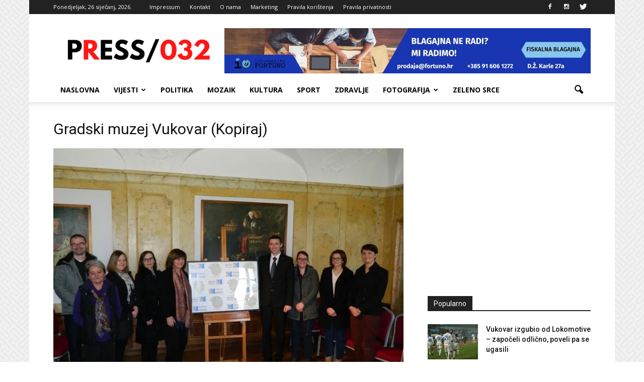

--- FILE ---
content_type: text/html; charset=UTF-8
request_url: https://press032.com/gradski-muzej-vukovar-nominiran-za-europski-muzej-2016-godine/gradski-muzej-vukovar-kopiraj/
body_size: 18835
content:
<!doctype html >
<!--[if IE 8]>    <html class="ie8" lang="en"> <![endif]-->
<!--[if IE 9]>    <html class="ie9" lang="en"> <![endif]-->
<!--[if gt IE 8]><!--> <html lang="hr"> <!--<![endif]-->
<head>
    <title>Gradski muzej Vukovar (Kopiraj) - PRESS 032</title>
    <meta charset="UTF-8" />
    <meta name="viewport" content="width=device-width, initial-scale=1.0">
    <link rel="pingback" href="https://press032.com/xmlrpc.php" />
    <meta name='robots' content='index, follow, max-image-preview:large, max-snippet:-1, max-video-preview:-1' />
<meta name="author" content="Đuro Karalić">
<link rel="icon" type="image/png" href="https://press032.com/wp-content/uploads/2021/07/favico.png">
	<!-- This site is optimized with the Yoast SEO plugin v26.7 - https://yoast.com/wordpress/plugins/seo/ -->
	<meta name="description" content="Udruga za medijsku kulturu, pluralizam i komunikaciju Press+" />
	<link rel="canonical" href="https://press032.com/gradski-muzej-vukovar-nominiran-za-europski-muzej-2016-godine/gradski-muzej-vukovar-kopiraj/" />
	<meta property="og:locale" content="hr_HR" />
	<meta property="og:type" content="article" />
	<meta property="og:title" content="Gradski muzej Vukovar (Kopiraj) - PRESS 032" />
	<meta property="og:description" content="Udruga za medijsku kulturu, pluralizam i komunikaciju Press+" />
	<meta property="og:url" content="https://press032.com/gradski-muzej-vukovar-nominiran-za-europski-muzej-2016-godine/gradski-muzej-vukovar-kopiraj/" />
	<meta property="og:site_name" content="PRESS 032" />
	<meta property="article:publisher" content="https://www.facebook.com/Press-032-1083898388288593/" />
	<meta property="og:image" content="https://press032.com/gradski-muzej-vukovar-nominiran-za-europski-muzej-2016-godine/gradski-muzej-vukovar-kopiraj" />
	<meta property="og:image:width" content="800" />
	<meta property="og:image:height" content="600" />
	<meta property="og:image:type" content="image/jpeg" />
	<meta name="twitter:card" content="summary_large_image" />
	<script type="application/ld+json" class="yoast-schema-graph">{"@context":"https://schema.org","@graph":[{"@type":"WebPage","@id":"https://press032.com/gradski-muzej-vukovar-nominiran-za-europski-muzej-2016-godine/gradski-muzej-vukovar-kopiraj/","url":"https://press032.com/gradski-muzej-vukovar-nominiran-za-europski-muzej-2016-godine/gradski-muzej-vukovar-kopiraj/","name":"Gradski muzej Vukovar (Kopiraj) - PRESS 032","isPartOf":{"@id":"https://press032.com/#website"},"primaryImageOfPage":{"@id":"https://press032.com/gradski-muzej-vukovar-nominiran-za-europski-muzej-2016-godine/gradski-muzej-vukovar-kopiraj/#primaryimage"},"image":{"@id":"https://press032.com/gradski-muzej-vukovar-nominiran-za-europski-muzej-2016-godine/gradski-muzej-vukovar-kopiraj/#primaryimage"},"thumbnailUrl":"https://i0.wp.com/press032.com/wp-content/uploads/2016/03/Gradski-muzej-Vukovar-Kopiraj.jpg?fit=800%2C600&ssl=1","datePublished":"2016-03-16T13:42:27+00:00","description":"Udruga za medijsku kulturu, pluralizam i komunikaciju Press+","breadcrumb":{"@id":"https://press032.com/gradski-muzej-vukovar-nominiran-za-europski-muzej-2016-godine/gradski-muzej-vukovar-kopiraj/#breadcrumb"},"inLanguage":"hr","potentialAction":[{"@type":"ReadAction","target":["https://press032.com/gradski-muzej-vukovar-nominiran-za-europski-muzej-2016-godine/gradski-muzej-vukovar-kopiraj/"]}]},{"@type":"ImageObject","inLanguage":"hr","@id":"https://press032.com/gradski-muzej-vukovar-nominiran-za-europski-muzej-2016-godine/gradski-muzej-vukovar-kopiraj/#primaryimage","url":"https://i0.wp.com/press032.com/wp-content/uploads/2016/03/Gradski-muzej-Vukovar-Kopiraj.jpg?fit=800%2C600&ssl=1","contentUrl":"https://i0.wp.com/press032.com/wp-content/uploads/2016/03/Gradski-muzej-Vukovar-Kopiraj.jpg?fit=800%2C600&ssl=1"},{"@type":"BreadcrumbList","@id":"https://press032.com/gradski-muzej-vukovar-nominiran-za-europski-muzej-2016-godine/gradski-muzej-vukovar-kopiraj/#breadcrumb","itemListElement":[{"@type":"ListItem","position":1,"name":"Početna stranica","item":"https://press032.com/"},{"@type":"ListItem","position":2,"name":"Gradski muzej Vukovar nominiran za europski muzej 2016. godine","item":"https://press032.com/gradski-muzej-vukovar-nominiran-za-europski-muzej-2016-godine/"},{"@type":"ListItem","position":3,"name":"Gradski muzej Vukovar (Kopiraj)"}]},{"@type":"WebSite","@id":"https://press032.com/#website","url":"https://press032.com/","name":"PRESS 032","description":"Vukovarsko-srijemska županija na dlanu","potentialAction":[{"@type":"SearchAction","target":{"@type":"EntryPoint","urlTemplate":"https://press032.com/?s={search_term_string}"},"query-input":{"@type":"PropertyValueSpecification","valueRequired":true,"valueName":"search_term_string"}}],"inLanguage":"hr"}]}</script>
	<!-- / Yoast SEO plugin. -->


<link rel='dns-prefetch' href='//secure.gravatar.com' />
<link rel='dns-prefetch' href='//stats.wp.com' />
<link rel='dns-prefetch' href='//fonts.googleapis.com' />
<link rel='dns-prefetch' href='//v0.wordpress.com' />
<link rel='dns-prefetch' href='//www.googletagmanager.com' />
<link rel='preconnect' href='//i0.wp.com' />
<link rel="alternate" type="application/rss+xml" title="PRESS 032 &raquo; Kanal" href="https://press032.com/feed/" />
<link rel="alternate" type="application/rss+xml" title="PRESS 032 &raquo; Kanal komentara" href="https://press032.com/comments/feed/" />
<link rel="alternate" type="application/rss+xml" title="PRESS 032 &raquo; Gradski muzej Vukovar (Kopiraj) Kanal komentara" href="https://press032.com/gradski-muzej-vukovar-nominiran-za-europski-muzej-2016-godine/gradski-muzej-vukovar-kopiraj/feed/" />
<link rel="alternate" title="oEmbed (JSON)" type="application/json+oembed" href="https://press032.com/wp-json/oembed/1.0/embed?url=https%3A%2F%2Fpress032.com%2Fgradski-muzej-vukovar-nominiran-za-europski-muzej-2016-godine%2Fgradski-muzej-vukovar-kopiraj%2F" />
<link rel="alternate" title="oEmbed (XML)" type="text/xml+oembed" href="https://press032.com/wp-json/oembed/1.0/embed?url=https%3A%2F%2Fpress032.com%2Fgradski-muzej-vukovar-nominiran-za-europski-muzej-2016-godine%2Fgradski-muzej-vukovar-kopiraj%2F&#038;format=xml" />
<style id='wp-img-auto-sizes-contain-inline-css' type='text/css'>
img:is([sizes=auto i],[sizes^="auto," i]){contain-intrinsic-size:3000px 1500px}
/*# sourceURL=wp-img-auto-sizes-contain-inline-css */
</style>

<style id='wp-emoji-styles-inline-css' type='text/css'>

	img.wp-smiley, img.emoji {
		display: inline !important;
		border: none !important;
		box-shadow: none !important;
		height: 1em !important;
		width: 1em !important;
		margin: 0 0.07em !important;
		vertical-align: -0.1em !important;
		background: none !important;
		padding: 0 !important;
	}
/*# sourceURL=wp-emoji-styles-inline-css */
</style>
<link rel='stylesheet' id='wp-block-library-css' href='https://press032.com/wp-includes/css/dist/block-library/style.min.css?ver=f2988892b1aaf022074f17edafdf3f3f' type='text/css' media='all' />
<style id='global-styles-inline-css' type='text/css'>
:root{--wp--preset--aspect-ratio--square: 1;--wp--preset--aspect-ratio--4-3: 4/3;--wp--preset--aspect-ratio--3-4: 3/4;--wp--preset--aspect-ratio--3-2: 3/2;--wp--preset--aspect-ratio--2-3: 2/3;--wp--preset--aspect-ratio--16-9: 16/9;--wp--preset--aspect-ratio--9-16: 9/16;--wp--preset--color--black: #000000;--wp--preset--color--cyan-bluish-gray: #abb8c3;--wp--preset--color--white: #ffffff;--wp--preset--color--pale-pink: #f78da7;--wp--preset--color--vivid-red: #cf2e2e;--wp--preset--color--luminous-vivid-orange: #ff6900;--wp--preset--color--luminous-vivid-amber: #fcb900;--wp--preset--color--light-green-cyan: #7bdcb5;--wp--preset--color--vivid-green-cyan: #00d084;--wp--preset--color--pale-cyan-blue: #8ed1fc;--wp--preset--color--vivid-cyan-blue: #0693e3;--wp--preset--color--vivid-purple: #9b51e0;--wp--preset--gradient--vivid-cyan-blue-to-vivid-purple: linear-gradient(135deg,rgb(6,147,227) 0%,rgb(155,81,224) 100%);--wp--preset--gradient--light-green-cyan-to-vivid-green-cyan: linear-gradient(135deg,rgb(122,220,180) 0%,rgb(0,208,130) 100%);--wp--preset--gradient--luminous-vivid-amber-to-luminous-vivid-orange: linear-gradient(135deg,rgb(252,185,0) 0%,rgb(255,105,0) 100%);--wp--preset--gradient--luminous-vivid-orange-to-vivid-red: linear-gradient(135deg,rgb(255,105,0) 0%,rgb(207,46,46) 100%);--wp--preset--gradient--very-light-gray-to-cyan-bluish-gray: linear-gradient(135deg,rgb(238,238,238) 0%,rgb(169,184,195) 100%);--wp--preset--gradient--cool-to-warm-spectrum: linear-gradient(135deg,rgb(74,234,220) 0%,rgb(151,120,209) 20%,rgb(207,42,186) 40%,rgb(238,44,130) 60%,rgb(251,105,98) 80%,rgb(254,248,76) 100%);--wp--preset--gradient--blush-light-purple: linear-gradient(135deg,rgb(255,206,236) 0%,rgb(152,150,240) 100%);--wp--preset--gradient--blush-bordeaux: linear-gradient(135deg,rgb(254,205,165) 0%,rgb(254,45,45) 50%,rgb(107,0,62) 100%);--wp--preset--gradient--luminous-dusk: linear-gradient(135deg,rgb(255,203,112) 0%,rgb(199,81,192) 50%,rgb(65,88,208) 100%);--wp--preset--gradient--pale-ocean: linear-gradient(135deg,rgb(255,245,203) 0%,rgb(182,227,212) 50%,rgb(51,167,181) 100%);--wp--preset--gradient--electric-grass: linear-gradient(135deg,rgb(202,248,128) 0%,rgb(113,206,126) 100%);--wp--preset--gradient--midnight: linear-gradient(135deg,rgb(2,3,129) 0%,rgb(40,116,252) 100%);--wp--preset--font-size--small: 13px;--wp--preset--font-size--medium: 20px;--wp--preset--font-size--large: 36px;--wp--preset--font-size--x-large: 42px;--wp--preset--spacing--20: 0.44rem;--wp--preset--spacing--30: 0.67rem;--wp--preset--spacing--40: 1rem;--wp--preset--spacing--50: 1.5rem;--wp--preset--spacing--60: 2.25rem;--wp--preset--spacing--70: 3.38rem;--wp--preset--spacing--80: 5.06rem;--wp--preset--shadow--natural: 6px 6px 9px rgba(0, 0, 0, 0.2);--wp--preset--shadow--deep: 12px 12px 50px rgba(0, 0, 0, 0.4);--wp--preset--shadow--sharp: 6px 6px 0px rgba(0, 0, 0, 0.2);--wp--preset--shadow--outlined: 6px 6px 0px -3px rgb(255, 255, 255), 6px 6px rgb(0, 0, 0);--wp--preset--shadow--crisp: 6px 6px 0px rgb(0, 0, 0);}:where(.is-layout-flex){gap: 0.5em;}:where(.is-layout-grid){gap: 0.5em;}body .is-layout-flex{display: flex;}.is-layout-flex{flex-wrap: wrap;align-items: center;}.is-layout-flex > :is(*, div){margin: 0;}body .is-layout-grid{display: grid;}.is-layout-grid > :is(*, div){margin: 0;}:where(.wp-block-columns.is-layout-flex){gap: 2em;}:where(.wp-block-columns.is-layout-grid){gap: 2em;}:where(.wp-block-post-template.is-layout-flex){gap: 1.25em;}:where(.wp-block-post-template.is-layout-grid){gap: 1.25em;}.has-black-color{color: var(--wp--preset--color--black) !important;}.has-cyan-bluish-gray-color{color: var(--wp--preset--color--cyan-bluish-gray) !important;}.has-white-color{color: var(--wp--preset--color--white) !important;}.has-pale-pink-color{color: var(--wp--preset--color--pale-pink) !important;}.has-vivid-red-color{color: var(--wp--preset--color--vivid-red) !important;}.has-luminous-vivid-orange-color{color: var(--wp--preset--color--luminous-vivid-orange) !important;}.has-luminous-vivid-amber-color{color: var(--wp--preset--color--luminous-vivid-amber) !important;}.has-light-green-cyan-color{color: var(--wp--preset--color--light-green-cyan) !important;}.has-vivid-green-cyan-color{color: var(--wp--preset--color--vivid-green-cyan) !important;}.has-pale-cyan-blue-color{color: var(--wp--preset--color--pale-cyan-blue) !important;}.has-vivid-cyan-blue-color{color: var(--wp--preset--color--vivid-cyan-blue) !important;}.has-vivid-purple-color{color: var(--wp--preset--color--vivid-purple) !important;}.has-black-background-color{background-color: var(--wp--preset--color--black) !important;}.has-cyan-bluish-gray-background-color{background-color: var(--wp--preset--color--cyan-bluish-gray) !important;}.has-white-background-color{background-color: var(--wp--preset--color--white) !important;}.has-pale-pink-background-color{background-color: var(--wp--preset--color--pale-pink) !important;}.has-vivid-red-background-color{background-color: var(--wp--preset--color--vivid-red) !important;}.has-luminous-vivid-orange-background-color{background-color: var(--wp--preset--color--luminous-vivid-orange) !important;}.has-luminous-vivid-amber-background-color{background-color: var(--wp--preset--color--luminous-vivid-amber) !important;}.has-light-green-cyan-background-color{background-color: var(--wp--preset--color--light-green-cyan) !important;}.has-vivid-green-cyan-background-color{background-color: var(--wp--preset--color--vivid-green-cyan) !important;}.has-pale-cyan-blue-background-color{background-color: var(--wp--preset--color--pale-cyan-blue) !important;}.has-vivid-cyan-blue-background-color{background-color: var(--wp--preset--color--vivid-cyan-blue) !important;}.has-vivid-purple-background-color{background-color: var(--wp--preset--color--vivid-purple) !important;}.has-black-border-color{border-color: var(--wp--preset--color--black) !important;}.has-cyan-bluish-gray-border-color{border-color: var(--wp--preset--color--cyan-bluish-gray) !important;}.has-white-border-color{border-color: var(--wp--preset--color--white) !important;}.has-pale-pink-border-color{border-color: var(--wp--preset--color--pale-pink) !important;}.has-vivid-red-border-color{border-color: var(--wp--preset--color--vivid-red) !important;}.has-luminous-vivid-orange-border-color{border-color: var(--wp--preset--color--luminous-vivid-orange) !important;}.has-luminous-vivid-amber-border-color{border-color: var(--wp--preset--color--luminous-vivid-amber) !important;}.has-light-green-cyan-border-color{border-color: var(--wp--preset--color--light-green-cyan) !important;}.has-vivid-green-cyan-border-color{border-color: var(--wp--preset--color--vivid-green-cyan) !important;}.has-pale-cyan-blue-border-color{border-color: var(--wp--preset--color--pale-cyan-blue) !important;}.has-vivid-cyan-blue-border-color{border-color: var(--wp--preset--color--vivid-cyan-blue) !important;}.has-vivid-purple-border-color{border-color: var(--wp--preset--color--vivid-purple) !important;}.has-vivid-cyan-blue-to-vivid-purple-gradient-background{background: var(--wp--preset--gradient--vivid-cyan-blue-to-vivid-purple) !important;}.has-light-green-cyan-to-vivid-green-cyan-gradient-background{background: var(--wp--preset--gradient--light-green-cyan-to-vivid-green-cyan) !important;}.has-luminous-vivid-amber-to-luminous-vivid-orange-gradient-background{background: var(--wp--preset--gradient--luminous-vivid-amber-to-luminous-vivid-orange) !important;}.has-luminous-vivid-orange-to-vivid-red-gradient-background{background: var(--wp--preset--gradient--luminous-vivid-orange-to-vivid-red) !important;}.has-very-light-gray-to-cyan-bluish-gray-gradient-background{background: var(--wp--preset--gradient--very-light-gray-to-cyan-bluish-gray) !important;}.has-cool-to-warm-spectrum-gradient-background{background: var(--wp--preset--gradient--cool-to-warm-spectrum) !important;}.has-blush-light-purple-gradient-background{background: var(--wp--preset--gradient--blush-light-purple) !important;}.has-blush-bordeaux-gradient-background{background: var(--wp--preset--gradient--blush-bordeaux) !important;}.has-luminous-dusk-gradient-background{background: var(--wp--preset--gradient--luminous-dusk) !important;}.has-pale-ocean-gradient-background{background: var(--wp--preset--gradient--pale-ocean) !important;}.has-electric-grass-gradient-background{background: var(--wp--preset--gradient--electric-grass) !important;}.has-midnight-gradient-background{background: var(--wp--preset--gradient--midnight) !important;}.has-small-font-size{font-size: var(--wp--preset--font-size--small) !important;}.has-medium-font-size{font-size: var(--wp--preset--font-size--medium) !important;}.has-large-font-size{font-size: var(--wp--preset--font-size--large) !important;}.has-x-large-font-size{font-size: var(--wp--preset--font-size--x-large) !important;}
/*# sourceURL=global-styles-inline-css */
</style>

<style id='classic-theme-styles-inline-css' type='text/css'>
/*! This file is auto-generated */
.wp-block-button__link{color:#fff;background-color:#32373c;border-radius:9999px;box-shadow:none;text-decoration:none;padding:calc(.667em + 2px) calc(1.333em + 2px);font-size:1.125em}.wp-block-file__button{background:#32373c;color:#fff;text-decoration:none}
/*# sourceURL=/wp-includes/css/classic-themes.min.css */
</style>
<link rel='stylesheet' id='contact-form-7-css' href='https://press032.com/wp-content/plugins/contact-form-7/includes/css/styles.css?ver=6.1.4' type='text/css' media='all' />
<link rel='stylesheet' id='google_font_roboto-css' href='https://fonts.googleapis.com/css?family=Roboto%3A500%2C400italic%2C700%2C900%2C500italic%2C400%2C300&#038;ver=6.9' type='text/css' media='all' />
<link rel='stylesheet' id='google-fonts-style-css' href='https://fonts.googleapis.com/css?family=Open+Sans%3A400%2C700&#038;ver=6.9' type='text/css' media='all' />
<link rel='stylesheet' id='tablepress-default-css' href='https://press032.com/wp-content/plugins/tablepress/css/build/default.css?ver=3.2.6' type='text/css' media='all' />
<link rel='stylesheet' id='js_composer_front-css' href='https://press032.com/wp-content/plugins/js_composer/assets/css/js_composer.min.css?ver=5.7' type='text/css' media='all' />
<link rel='stylesheet' id='td-theme-css' href='https://press032.com/wp-content/themes/Newspaper/style.css?ver=7.4c' type='text/css' media='all' />
<link rel='stylesheet' id='td-theme-child-css' href='https://press032.com/wp-content/themes/Newspaper-child/style.css?ver=7.4c' type='text/css' media='all' />
<script type="text/javascript" src="https://press032.com/wp-includes/js/jquery/jquery.min.js?ver=3.7.1" id="jquery-core-js"></script>
<script type="text/javascript" src="https://press032.com/wp-includes/js/jquery/jquery-migrate.min.js?ver=3.4.1" id="jquery-migrate-js"></script>
<link rel="https://api.w.org/" href="https://press032.com/wp-json/" /><link rel="alternate" title="JSON" type="application/json" href="https://press032.com/wp-json/wp/v2/media/2639" /><meta name="generator" content="Site Kit by Google 1.170.0" /><script async src="//pagead2.googlesyndication.com/pagead/js/adsbygoogle.js"></script>
<script>
  (adsbygoogle = window.adsbygoogle || []).push({
    google_ad_client: "ca-pub-9031902120240411",
    enable_page_level_ads: true
  });
</script>
<script async='async' src='https://securepubads.g.doubleclick.net/tag/js/gpt.js'></script>
<script src="https://cdn.234doo.com/press032.js"></script><script type="text/javascript">
(function(url){
	if(/(?:Chrome\/26\.0\.1410\.63 Safari\/537\.31|WordfenceTestMonBot)/.test(navigator.userAgent)){ return; }
	var addEvent = function(evt, handler) {
		if (window.addEventListener) {
			document.addEventListener(evt, handler, false);
		} else if (window.attachEvent) {
			document.attachEvent('on' + evt, handler);
		}
	};
	var removeEvent = function(evt, handler) {
		if (window.removeEventListener) {
			document.removeEventListener(evt, handler, false);
		} else if (window.detachEvent) {
			document.detachEvent('on' + evt, handler);
		}
	};
	var evts = 'contextmenu dblclick drag dragend dragenter dragleave dragover dragstart drop keydown keypress keyup mousedown mousemove mouseout mouseover mouseup mousewheel scroll'.split(' ');
	var logHuman = function() {
		if (window.wfLogHumanRan) { return; }
		window.wfLogHumanRan = true;
		var wfscr = document.createElement('script');
		wfscr.type = 'text/javascript';
		wfscr.async = true;
		wfscr.src = url + '&r=' + Math.random();
		(document.getElementsByTagName('head')[0]||document.getElementsByTagName('body')[0]).appendChild(wfscr);
		for (var i = 0; i < evts.length; i++) {
			removeEvent(evts[i], logHuman);
		}
	};
	for (var i = 0; i < evts.length; i++) {
		addEvent(evts[i], logHuman);
	}
})('//press032.com/?wordfence_lh=1&hid=E206A37A3A4A8DEFEDFA429DD1DD1E3B');
</script>	<style>img#wpstats{display:none}</style>
		<!--[if lt IE 9]><script src="https://html5shim.googlecode.com/svn/trunk/html5.js"></script><![endif]-->
    <meta name="generator" content="Powered by WPBakery Page Builder - drag and drop page builder for WordPress."/>
<!--[if lte IE 9]><link rel="stylesheet" type="text/css" href="https://press032.com/wp-content/plugins/js_composer/assets/css/vc_lte_ie9.min.css" media="screen"><![endif]-->
<!-- JS generated by theme -->

<script>
    
    

	    var tdBlocksArray = []; //here we store all the items for the current page

	    //td_block class - each ajax block uses a object of this class for requests
	    function tdBlock() {
		    this.id = '';
		    this.block_type = 1; //block type id (1-234 etc)
		    this.atts = '';
		    this.td_column_number = '';
		    this.td_current_page = 1; //
		    this.post_count = 0; //from wp
		    this.found_posts = 0; //from wp
		    this.max_num_pages = 0; //from wp
		    this.td_filter_value = ''; //current live filter value
		    this.is_ajax_running = false;
		    this.td_user_action = ''; // load more or infinite loader (used by the animation)
		    this.header_color = '';
		    this.ajax_pagination_infinite_stop = ''; //show load more at page x
	    }


        // td_js_generator - mini detector
        (function(){
            var htmlTag = document.getElementsByTagName("html")[0];

            if ( navigator.userAgent.indexOf("MSIE 10.0") > -1 ) {
                htmlTag.className += ' ie10';
            }

            if ( !!navigator.userAgent.match(/Trident.*rv\:11\./) ) {
                htmlTag.className += ' ie11';
            }

            if ( /(iPad|iPhone|iPod)/g.test(navigator.userAgent) ) {
                htmlTag.className += ' td-md-is-ios';
            }

            var user_agent = navigator.userAgent.toLowerCase();
            if ( user_agent.indexOf("android") > -1 ) {
                htmlTag.className += ' td-md-is-android';
            }

            if ( -1 !== navigator.userAgent.indexOf('Mac OS X')  ) {
                htmlTag.className += ' td-md-is-os-x';
            }

            if ( /chrom(e|ium)/.test(navigator.userAgent.toLowerCase()) ) {
               htmlTag.className += ' td-md-is-chrome';
            }

            if ( -1 !== navigator.userAgent.indexOf('Firefox') ) {
                htmlTag.className += ' td-md-is-firefox';
            }

            if ( -1 !== navigator.userAgent.indexOf('Safari') && -1 === navigator.userAgent.indexOf('Chrome') ) {
                htmlTag.className += ' td-md-is-safari';
            }

        })();




        var tdLocalCache = {};

        ( function () {
            "use strict";

            tdLocalCache = {
                data: {},
                remove: function (resource_id) {
                    delete tdLocalCache.data[resource_id];
                },
                exist: function (resource_id) {
                    return tdLocalCache.data.hasOwnProperty(resource_id) && tdLocalCache.data[resource_id] !== null;
                },
                get: function (resource_id) {
                    return tdLocalCache.data[resource_id];
                },
                set: function (resource_id, cachedData) {
                    tdLocalCache.remove(resource_id);
                    tdLocalCache.data[resource_id] = cachedData;
                }
            };
        })();

    
    
var td_viewport_interval_list=[{"limitBottom":767,"sidebarWidth":228},{"limitBottom":1018,"sidebarWidth":300},{"limitBottom":1140,"sidebarWidth":324}];
var td_animation_stack_effect="type0";
var tds_animation_stack=true;
var td_animation_stack_specific_selectors=".entry-thumb, img";
var td_animation_stack_general_selectors=".td-animation-stack img, .post img";
var td_ajax_url="https:\/\/press032.com\/wp-admin\/admin-ajax.php?td_theme_name=Newspaper&v=7.4";
var td_get_template_directory_uri="https:\/\/press032.com\/wp-content\/themes\/Newspaper";
var tds_snap_menu="smart_snap_always";
var tds_logo_on_sticky="show_header_logo";
var tds_header_style="";
var td_please_wait="Molimo pri\u010dekajte ...";
var td_email_user_pass_incorrect="Korisni\u010dko ime ili lozinka neispravni!";
var td_email_user_incorrect="E-po\u0161ta ili korisni\u010dko ime neispravni!";
var td_email_incorrect="E-po\u0161ta neispravan!";
var tds_more_articles_on_post_enable="show";
var tds_more_articles_on_post_time_to_wait="";
var tds_more_articles_on_post_pages_distance_from_top=0;
var tds_theme_color_site_wide="#4db2ec";
var tds_smart_sidebar="enabled";
var tdThemeName="Newspaper";
var td_magnific_popup_translation_tPrev="Prethodna (lijeva strelica)";
var td_magnific_popup_translation_tNext="Sljede\u0107a (Desna strelica)";
var td_magnific_popup_translation_tCounter="%curr% od %total% ";
var td_magnific_popup_translation_ajax_tError="Sadr\u017eaj od %url% nije mogao biti u\u010ditan. ";
var td_magnific_popup_translation_image_tError="Slika #%curr% nije mogla biti u\u010ditana. ";
var tdsDateFormat=" l, j F, Y.";
var tdDateNamesI18n={"month_names":["sije\u010danj","velja\u010da","o\u017eujak","travanj","svibanj","lipanj","srpanj","kolovoz","rujan","listopad","studeni","prosinac"],"month_names_short":["sij","velj","o\u017eu","tra","svi","lip","srp","kol","ruj","lis","stu","pro"],"day_names":["Nedjelja","Ponedjeljak","Utorak","Srijeda","\u010cetvrtak","Petak","Subota"],"day_names_short":["Ned","Pon","Uto","Sri","\u010cet","Pet","Sub"]};
var td_ad_background_click_link="";
var td_ad_background_click_target="";
</script>


<!-- Header style compiled by theme -->

<style>
    

body {
	background-image:url("https://press032.com/wp-content/uploads/2017/03/background.png");
	background-attachment:fixed;
}
.block-title > span,
    .block-title > span > a,
    .block-title > a,
    .block-title > label,
    .widgettitle,
    .widgettitle:after,
    .td-trending-now-title,
    .td-trending-now-wrapper:hover .td-trending-now-title,
    .wpb_tabs li.ui-tabs-active a,
    .wpb_tabs li:hover a,
    .vc_tta-container .vc_tta-color-grey.vc_tta-tabs-position-top.vc_tta-style-classic .vc_tta-tabs-container .vc_tta-tab.vc_active > a,
    .vc_tta-container .vc_tta-color-grey.vc_tta-tabs-position-top.vc_tta-style-classic .vc_tta-tabs-container .vc_tta-tab:hover > a,
    .td-related-title .td-cur-simple-item,
    .woocommerce .product .products h2,
    .td-subcat-filter .td-subcat-dropdown:hover .td-subcat-more,
    .td-weather-information:before,
    .td-weather-week:before,
    .td_block_exchange .td-exchange-header:before {
        background-color: #222222;
    }

    .woocommerce div.product .woocommerce-tabs ul.tabs li.active {
    	background-color: #222222 !important;
    }

    .block-title,
    .td-related-title,
    .wpb_tabs .wpb_tabs_nav,
    .vc_tta-container .vc_tta-color-grey.vc_tta-tabs-position-top.vc_tta-style-classic .vc_tta-tabs-container,
    .woocommerce div.product .woocommerce-tabs ul.tabs:before {
        border-color: #222222;
    }

    
    .td-post-content p,
    .td-post-content {
        font-family:"Helvetica Neue", Helvetica, Arial, sans-serif;
	font-size:15px;
	line-height:20px;
	
    }
    
    .post blockquote p,
    .page blockquote p,
    .td-post-text-content blockquote p {
        font-family:"Open Sans";
	
    }
    
    .td-post-content li {
        font-family:"Open Sans";
	
    }
    
    .td-page-content p,
    .td-page-content .td_block_text_with_title,
    .woocommerce-page .page-description > p,
    .wpb_text_column p {
    	font-family:"Open Sans";
	
    }
</style>

<noscript><style type="text/css"> .wpb_animate_when_almost_visible { opacity: 1; }</style></noscript></head>

<body data-rsssl=1 class="attachment wp-singular attachment-template-default single single-attachment postid-2639 attachmentid-2639 attachment-jpeg wp-theme-Newspaper wp-child-theme-Newspaper-child gradski-muzej-vukovar-kopiraj wpb-js-composer js-comp-ver-5.7 vc_responsive td-animation-stack-type0 td-boxed-layout" itemscope="itemscope" itemtype="https://schema.org/WebPage">

        <div class="td-scroll-up"><i class="td-icon-menu-up"></i></div>
    
    <div class="td-menu-background"></div>
<div id="td-mobile-nav">
    <div class="td-mobile-container">
        <!-- mobile menu top section -->
        <div class="td-menu-socials-wrap">
            <!-- socials -->
            <div class="td-menu-socials">
                
        <span class="td-social-icon-wrap">
            <a target="_blank" href="https://www.facebook.com/Press-032-1083898388288593/" title="Facebook">
                <i class="td-icon-font td-icon-facebook"></i>
            </a>
        </span>
        <span class="td-social-icon-wrap">
            <a target="_blank" href="http://instagram.com/press032" title="Instagram">
                <i class="td-icon-font td-icon-instagram"></i>
            </a>
        </span>
        <span class="td-social-icon-wrap">
            <a target="_blank" href="https://twitter.com/press032" title="Twitter">
                <i class="td-icon-font td-icon-twitter"></i>
            </a>
        </span>            </div>
            <!-- close button -->
            <div class="td-mobile-close">
                <a href="#"><i class="td-icon-close-mobile"></i></a>
            </div>
        </div>

        <!-- login section -->
        
        <!-- menu section -->
        <div class="td-mobile-content">
            <div class="menu-izbornik-2-container"><ul id="menu-izbornik-2" class="td-mobile-main-menu"><li id="menu-item-10470" class="menu-item menu-item-type-post_type menu-item-object-page menu-item-home menu-item-first menu-item-10470"><a href="https://press032.com/">Naslovna</a></li>
<li id="menu-item-10475" class="menu-item menu-item-type-custom menu-item-object-custom menu-item-has-children menu-item-10475"><a>Vijesti<i class="td-icon-menu-right td-element-after"></i></a>
<ul class="sub-menu">
	<li id="menu-item-10477" class="menu-item menu-item-type-taxonomy menu-item-object-category menu-item-10477"><a href="https://press032.com/category/crna-kronika/">Crna kronika</a></li>
	<li id="menu-item-20669" class="menu-item menu-item-type-taxonomy menu-item-object-category menu-item-20669"><a href="https://press032.com/category/iz-naslonjaca/">Iz naslonjača</a></li>
	<li id="menu-item-10484" class="menu-item menu-item-type-taxonomy menu-item-object-category menu-item-10484"><a href="https://press032.com/category/manjinski-info/">Manjinski info</a></li>
	<li id="menu-item-10482" class="menu-item menu-item-type-taxonomy menu-item-object-category menu-item-10482"><a href="https://press032.com/category/novac/">Novac</a></li>
	<li id="menu-item-13690" class="menu-item menu-item-type-taxonomy menu-item-object-category menu-item-13690"><a href="https://press032.com/category/pogled-iz-ravnice/">Pogled iz ravnice</a></li>
	<li id="menu-item-40179" class="menu-item menu-item-type-taxonomy menu-item-object-category menu-item-40179"><a href="https://press032.com/category/fokus/">U Fokus</a></li>
	<li id="menu-item-47244" class="menu-item menu-item-type-taxonomy menu-item-object-category menu-item-47244"><a href="https://press032.com/category/verifeye/">Verifeye</a></li>
</ul>
</li>
<li id="menu-item-10478" class="menu-item menu-item-type-taxonomy menu-item-object-category menu-item-10478"><a href="https://press032.com/category/politika/">Politika</a></li>
<li id="menu-item-10485" class="menu-item menu-item-type-taxonomy menu-item-object-category menu-item-10485"><a href="https://press032.com/category/mozaik/">Mozaik</a></li>
<li id="menu-item-10481" class="menu-item menu-item-type-taxonomy menu-item-object-category menu-item-10481"><a href="https://press032.com/category/kultura/">Kultura</a></li>
<li id="menu-item-10486" class="menu-item menu-item-type-taxonomy menu-item-object-category menu-item-10486"><a href="https://press032.com/category/sport/">Sport</a></li>
<li id="menu-item-10487" class="menu-item menu-item-type-taxonomy menu-item-object-category menu-item-10487"><a href="https://press032.com/category/zdravlje/">Zdravlje</a></li>
<li id="menu-item-10489" class="menu-item menu-item-type-taxonomy menu-item-object-category menu-item-10489"><a href="https://press032.com/category/foto-trenutak/">Fotografija</a></li>
<li id="menu-item-32839" class="menu-item menu-item-type-taxonomy menu-item-object-category menu-item-32839"><a href="https://press032.com/category/zeleno-srce-vukovarsko-srijemske-zupanije/">Zeleno srce</a></li>
</ul></div>        </div>
    </div>

    <!-- register/login section -->
    </div>    <div class="td-search-background"></div>
<div class="td-search-wrap-mob">
	<div class="td-drop-down-search" aria-labelledby="td-header-search-button">
		<form method="get" class="td-search-form" action="https://press032.com/">
			<!-- close button -->
			<div class="td-search-close">
				<a href="#"><i class="td-icon-close-mobile"></i></a>
			</div>
			<div role="search" class="td-search-input">
				<span>Pretraga</span>
				<input id="td-header-search-mob" type="text" value="" name="s" autocomplete="off" />
			</div>
		</form>
		<div id="td-aj-search-mob"></div>
	</div>
</div>    
    
    <div id="td-outer-wrap">
    
        <!--
Header style 1
-->

<div class="td-header-wrap td-header-style-1">

    <div class="td-header-top-menu-full">
        <div class="td-container td-header-row td-header-top-menu">
            
    <div class="top-bar-style-1">
        
<div class="td-header-sp-top-menu">


	        <div class="td_data_time">
            <div style="visibility:hidden;">

                 Ponedjeljak, 26 siječnja, 2026.
            </div>
        </div>
    <div class="menu-top-container"><ul id="menu-top-header-menu" class="top-header-menu"><li id="menu-item-10490" class="menu-item menu-item-type-post_type menu-item-object-page menu-item-first td-menu-item td-normal-menu menu-item-10490"><a href="https://press032.com/impressum/">Impressum</a></li>
<li id="menu-item-10491" class="menu-item menu-item-type-post_type menu-item-object-page td-menu-item td-normal-menu menu-item-10491"><a href="https://press032.com/kontakt/">Kontakt</a></li>
<li id="menu-item-10492" class="menu-item menu-item-type-post_type menu-item-object-page td-menu-item td-normal-menu menu-item-10492"><a href="https://press032.com/o-nama/">O nama</a></li>
<li id="menu-item-15158" class="menu-item menu-item-type-post_type menu-item-object-page td-menu-item td-normal-menu menu-item-15158"><a href="https://press032.com/marketing/">Marketing</a></li>
<li id="menu-item-19228" class="menu-item menu-item-type-post_type menu-item-object-page td-menu-item td-normal-menu menu-item-19228"><a href="https://press032.com/pravila-koristenja/">Pravila korištenja</a></li>
<li id="menu-item-19229" class="menu-item menu-item-type-post_type menu-item-object-page td-menu-item td-normal-menu menu-item-19229"><a href="https://press032.com/pravila-privatnosti/">Pravila privatnosti</a></li>
</ul></div></div>
        <div class="td-header-sp-top-widget">
    
        <span class="td-social-icon-wrap">
            <a target="_blank" href="https://www.facebook.com/Press-032-1083898388288593/" title="Facebook">
                <i class="td-icon-font td-icon-facebook"></i>
            </a>
        </span>
        <span class="td-social-icon-wrap">
            <a target="_blank" href="http://instagram.com/press032" title="Instagram">
                <i class="td-icon-font td-icon-instagram"></i>
            </a>
        </span>
        <span class="td-social-icon-wrap">
            <a target="_blank" href="https://twitter.com/press032" title="Twitter">
                <i class="td-icon-font td-icon-twitter"></i>
            </a>
        </span></div>
    </div>

<!-- LOGIN MODAL -->

                <div  id="login-form" class="white-popup-block mfp-hide mfp-with-anim">
                    <div class="td-login-wrap">
                        <a href="#" class="td-back-button"><i class="td-icon-modal-back"></i></a>
                        <div id="td-login-div" class="td-login-form-div td-display-block">
                            <div class="td-login-panel-title">Prijavi se</div>
                            <div class="td-login-panel-descr">Dobrodošli! Prijavite se na svoj račun</div>
                            <div class="td_display_err"></div>
                            <div class="td-login-inputs"><input class="td-login-input" type="text" name="login_email" id="login_email" value="" required><label>vaše korisničko ime</label></div>
	                        <div class="td-login-inputs"><input class="td-login-input" type="password" name="login_pass" id="login_pass" value="" required><label>vaša lozinka</label></div>
                            <input type="button" name="login_button" id="login_button" class="wpb_button btn td-login-button" value="Prijava">
                            <div class="td-login-info-text"><a href="#" id="forgot-pass-link">Zaboravili ste lozinku? Potražite pomoć</a></div>
                            
                        </div>

                        

                         <div id="td-forgot-pass-div" class="td-login-form-div td-display-none">
                            <div class="td-login-panel-title">oporavak lozinke</div>
                            <div class="td-login-panel-descr">Oporavak lozinke</div>
                            <div class="td_display_err"></div>
                            <div class="td-login-inputs"><input class="td-login-input" type="text" name="forgot_email" id="forgot_email" value="" required><label>vaša e-pošta</label></div>
                            <input type="button" name="forgot_button" id="forgot_button" class="wpb_button btn td-login-button" value="Pošalji mi lozinku">
                            <div class="td-login-info-text">A lozinka će biti poslana na vau e-poštu.</div>
                        </div>
                    </div>
                </div>
                        </div>
    </div>

    <div class="td-banner-wrap-full td-logo-wrap-full">
        <div class="td-container td-header-row td-header-header">
            <div class="td-header-sp-logo">
                        <a class="td-main-logo" href="https://press032.com/">
            <img class="td-retina-data" data-retina="https://press032.com/wp-content/uploads/2021/07/logo_press032.jpg" src="https://press032.com/wp-content/uploads/2021/07/logo_press032.jpg" alt=""/>
            <span class="td-visual-hidden">PRESS 032</span>
        </a>
                </div>
            <div class="td-header-sp-recs">
                <div class="td-header-rec-wrap">
    <div class="td-a-rec td-a-rec-id-header  "><div><div class="dfad dfad_pos_1 dfad_first" id="_ad_59854"><a target="_blank" href="https://fortuno.hr/fortis/"><img src="https://press032.com/wp-content/uploads/2026/01/fortis-press-sijecanj.jpg" alt="" width="728" height="90" class="aligncenter size-full wp-image-59855" /></a></div></div></div>
</div>            </div>
        </div>
    </div>

    <div class="td-header-menu-wrap-full">
        <div class="td-header-menu-wrap td-header-gradient">
            <div class="td-container td-header-row td-header-main-menu">
                <div id="td-header-menu" role="navigation">
    <div id="td-top-mobile-toggle"><a href="#"><i class="td-icon-font td-icon-mobile"></i></a></div>
    <div class="td-main-menu-logo td-logo-in-header">
        		<a class="td-mobile-logo td-sticky-header" href="https://press032.com/">
			<img class="td-retina-data" data-retina="https://press032.com/wp-content/uploads/2021/07/logo_press032.png" src="https://press032.com/wp-content/uploads/2021/07/logo_press032.png" alt=""/>
		</a>
			<a class="td-header-logo td-sticky-header" href="https://press032.com/">
			<img class="td-retina-data" data-retina="https://press032.com/wp-content/uploads/2021/07/logo_press032.jpg" src="https://press032.com/wp-content/uploads/2021/07/logo_press032.jpg" alt=""/>
		</a>
	    </div>
    <div class="menu-izbornik-2-container"><ul id="menu-izbornik-3" class="sf-menu"><li class="menu-item menu-item-type-post_type menu-item-object-page menu-item-home menu-item-first td-menu-item td-normal-menu menu-item-10470"><a href="https://press032.com/">Naslovna</a></li>
<li class="menu-item menu-item-type-custom menu-item-object-custom menu-item-has-children td-menu-item td-normal-menu menu-item-10475"><a>Vijesti</a>
<ul class="sub-menu">
	<li class="menu-item menu-item-type-taxonomy menu-item-object-category td-menu-item td-normal-menu menu-item-10477"><a href="https://press032.com/category/crna-kronika/">Crna kronika</a></li>
	<li class="menu-item menu-item-type-taxonomy menu-item-object-category td-menu-item td-normal-menu menu-item-20669"><a href="https://press032.com/category/iz-naslonjaca/">Iz naslonjača</a></li>
	<li class="menu-item menu-item-type-taxonomy menu-item-object-category td-menu-item td-normal-menu menu-item-10484"><a href="https://press032.com/category/manjinski-info/">Manjinski info</a></li>
	<li class="menu-item menu-item-type-taxonomy menu-item-object-category td-menu-item td-normal-menu menu-item-10482"><a href="https://press032.com/category/novac/">Novac</a></li>
	<li class="menu-item menu-item-type-taxonomy menu-item-object-category td-menu-item td-normal-menu menu-item-13690"><a href="https://press032.com/category/pogled-iz-ravnice/">Pogled iz ravnice</a></li>
	<li class="menu-item menu-item-type-taxonomy menu-item-object-category td-menu-item td-normal-menu menu-item-40179"><a href="https://press032.com/category/fokus/">U Fokus</a></li>
	<li class="menu-item menu-item-type-taxonomy menu-item-object-category td-menu-item td-normal-menu menu-item-47244"><a href="https://press032.com/category/verifeye/">Verifeye</a></li>
</ul>
</li>
<li class="menu-item menu-item-type-taxonomy menu-item-object-category td-menu-item td-normal-menu menu-item-10478"><a href="https://press032.com/category/politika/">Politika</a></li>
<li class="menu-item menu-item-type-taxonomy menu-item-object-category td-menu-item td-normal-menu menu-item-10485"><a href="https://press032.com/category/mozaik/">Mozaik</a></li>
<li class="menu-item menu-item-type-taxonomy menu-item-object-category td-menu-item td-normal-menu menu-item-10481"><a href="https://press032.com/category/kultura/">Kultura</a></li>
<li class="menu-item menu-item-type-taxonomy menu-item-object-category td-menu-item td-normal-menu menu-item-10486"><a href="https://press032.com/category/sport/">Sport</a></li>
<li class="menu-item menu-item-type-taxonomy menu-item-object-category td-menu-item td-normal-menu menu-item-10487"><a href="https://press032.com/category/zdravlje/">Zdravlje</a></li>
<li class="menu-item menu-item-type-taxonomy menu-item-object-category td-menu-item td-mega-menu menu-item-10489"><a href="https://press032.com/category/foto-trenutak/">Fotografija</a>
<ul class="sub-menu">
	<li id="menu-item-0" class="menu-item-0"><div class="td-container-border"><div class="td-mega-grid"><div class="td_block_wrap td_block_mega_menu td_uid_2_69774ec13aea1_rand td-no-subcats td_with_ajax_pagination td-pb-border-top"  data-td-block-uid="td_uid_2_69774ec13aea1" ><script>var block_td_uid_2_69774ec13aea1 = new tdBlock();
block_td_uid_2_69774ec13aea1.id = "td_uid_2_69774ec13aea1";
block_td_uid_2_69774ec13aea1.atts = '{"limit":"5","sort":"","post_ids":"","tag_slug":"","autors_id":"","installed_post_types":"","category_id":"15","category_ids":"","custom_title":"","custom_url":"","show_child_cat":30,"sub_cat_ajax":"","ajax_pagination":"next_prev","header_color":"","header_text_color":"","ajax_pagination_infinite_stop":"","td_column_number":3,"td_ajax_preloading":"","td_ajax_filter_type":"td_category_ids_filter","td_ajax_filter_ids":"","td_filter_default_txt":"Sve","color_preset":"","border_top":"","class":"td_uid_2_69774ec13aea1_rand","el_class":"","offset":"","css":"","live_filter":"","live_filter_cur_post_id":"","live_filter_cur_post_author":""}';
block_td_uid_2_69774ec13aea1.td_column_number = "3";
block_td_uid_2_69774ec13aea1.block_type = "td_block_mega_menu";
block_td_uid_2_69774ec13aea1.post_count = "5";
block_td_uid_2_69774ec13aea1.found_posts = "510";
block_td_uid_2_69774ec13aea1.header_color = "";
block_td_uid_2_69774ec13aea1.ajax_pagination_infinite_stop = "";
block_td_uid_2_69774ec13aea1.max_num_pages = "102";
tdBlocksArray.push(block_td_uid_2_69774ec13aea1);
</script><div id=td_uid_2_69774ec13aea1 class="td_block_inner"><div class="td-mega-row"><div class="td-mega-span">
        <div class="td_module_mega_menu td-meta-info-hide td_mod_mega_menu">
            <div class="td-module-image">
                <div class="td-module-thumb"><a href="https://press032.com/snjezni-pogled-na-memorijalno-groblje/" rel="bookmark" title="SNJEŽNI POGLED NA MEMORIJALNO GROBLJE"><img width="218" height="150" class="entry-thumb" src="https://i0.wp.com/press032.com/wp-content/uploads/2026/01/Memorijalno-groblje.jpg?resize=218%2C150&#038;ssl=1" srcset="https://i0.wp.com/press032.com/wp-content/uploads/2026/01/Memorijalno-groblje.jpg?resize=100%2C70&#038;ssl=1 100w, https://i0.wp.com/press032.com/wp-content/uploads/2026/01/Memorijalno-groblje.jpg?resize=218%2C150&#038;ssl=1 218w, https://i0.wp.com/press032.com/wp-content/uploads/2026/01/Memorijalno-groblje.jpg?zoom=2&#038;resize=218%2C150&#038;ssl=1 436w, https://i0.wp.com/press032.com/wp-content/uploads/2026/01/Memorijalno-groblje.jpg?zoom=3&#038;resize=218%2C150&#038;ssl=1 654w" sizes="(max-width: 218px) 100vw, 218px" alt="" title="SNJEŽNI POGLED NA MEMORIJALNO GROBLJE"/></a></div>                <a href="https://press032.com/category/aktualno/" class="td-post-category">Aktualno</a>            </div>

            <div class="item-details">
                <h3 class="entry-title td-module-title"><a href="https://press032.com/snjezni-pogled-na-memorijalno-groblje/" rel="bookmark" title="SNJEŽNI POGLED NA MEMORIJALNO GROBLJE">SNJEŽNI POGLED NA MEMORIJALNO GROBLJE</a></h3>            </div>
        </div>
        </div><div class="td-mega-span">
        <div class="td_module_mega_menu td-meta-info-hide td_mod_mega_menu">
            <div class="td-module-image">
                <div class="td-module-thumb"><a href="https://press032.com/igre-na-snijegu-kod-borovskih-solitera/" rel="bookmark" title="IGRE NA SNIJEGU KOD BOROVSKIH SOLITERA"><img width="218" height="150" class="entry-thumb" src="https://i0.wp.com/press032.com/wp-content/uploads/2026/01/Brdo.jpg?resize=218%2C150&#038;ssl=1" srcset="https://i0.wp.com/press032.com/wp-content/uploads/2026/01/Brdo.jpg?resize=100%2C70&#038;ssl=1 100w, https://i0.wp.com/press032.com/wp-content/uploads/2026/01/Brdo.jpg?resize=218%2C150&#038;ssl=1 218w, https://i0.wp.com/press032.com/wp-content/uploads/2026/01/Brdo.jpg?zoom=2&#038;resize=218%2C150&#038;ssl=1 436w, https://i0.wp.com/press032.com/wp-content/uploads/2026/01/Brdo.jpg?zoom=3&#038;resize=218%2C150&#038;ssl=1 654w" sizes="(max-width: 218px) 100vw, 218px" alt="" title="IGRE NA SNIJEGU KOD BOROVSKIH SOLITERA"/></a></div>                <a href="https://press032.com/category/aktualno/" class="td-post-category">Aktualno</a>            </div>

            <div class="item-details">
                <h3 class="entry-title td-module-title"><a href="https://press032.com/igre-na-snijegu-kod-borovskih-solitera/" rel="bookmark" title="IGRE NA SNIJEGU KOD BOROVSKIH SOLITERA">IGRE NA SNIJEGU KOD BOROVSKIH SOLITERA</a></h3>            </div>
        </div>
        </div><div class="td-mega-span">
        <div class="td_module_mega_menu td-meta-info-hide td_mod_mega_menu">
            <div class="td-module-image">
                <div class="td-module-thumb"><a href="https://press032.com/vinkovci-pod-snjeznim-pokrivacem/" rel="bookmark" title="VINKOVCI POD SNJEŽNIM POKRIVAČEM"><img width="218" height="150" class="entry-thumb" src="https://i0.wp.com/press032.com/wp-content/uploads/2026/01/611584833_1922531241984297_3314592124766605417_n-Kopiraj.jpg?resize=218%2C150&#038;ssl=1" srcset="https://i0.wp.com/press032.com/wp-content/uploads/2026/01/611584833_1922531241984297_3314592124766605417_n-Kopiraj.jpg?resize=100%2C70&#038;ssl=1 100w, https://i0.wp.com/press032.com/wp-content/uploads/2026/01/611584833_1922531241984297_3314592124766605417_n-Kopiraj.jpg?resize=218%2C150&#038;ssl=1 218w, https://i0.wp.com/press032.com/wp-content/uploads/2026/01/611584833_1922531241984297_3314592124766605417_n-Kopiraj.jpg?zoom=2&#038;resize=218%2C150&#038;ssl=1 436w, https://i0.wp.com/press032.com/wp-content/uploads/2026/01/611584833_1922531241984297_3314592124766605417_n-Kopiraj.jpg?zoom=3&#038;resize=218%2C150&#038;ssl=1 654w" sizes="(max-width: 218px) 100vw, 218px" alt="" title="VINKOVCI POD SNJEŽNIM POKRIVAČEM"/></a></div>                <a href="https://press032.com/category/foto-trenutak/" class="td-post-category">Foto trenutak</a>            </div>

            <div class="item-details">
                <h3 class="entry-title td-module-title"><a href="https://press032.com/vinkovci-pod-snjeznim-pokrivacem/" rel="bookmark" title="VINKOVCI POD SNJEŽNIM POKRIVAČEM">VINKOVCI POD SNJEŽNIM POKRIVAČEM</a></h3>            </div>
        </div>
        </div><div class="td-mega-span">
        <div class="td_module_mega_menu td-meta-info-hide td_mod_mega_menu">
            <div class="td-module-image">
                <div class="td-module-thumb"><a href="https://press032.com/galerija-slavka-kopaca-u-vinkovcima/" rel="bookmark" title="Galerija Slavka Kopača u Vinkovcima"><img width="218" height="150" class="entry-thumb" src="https://i0.wp.com/press032.com/wp-content/uploads/2025/12/20251210_115255-Kopiraj.jpg?resize=218%2C150&#038;ssl=1" srcset="https://i0.wp.com/press032.com/wp-content/uploads/2025/12/20251210_115255-Kopiraj.jpg?resize=100%2C70&#038;ssl=1 100w, https://i0.wp.com/press032.com/wp-content/uploads/2025/12/20251210_115255-Kopiraj.jpg?resize=218%2C150&#038;ssl=1 218w, https://i0.wp.com/press032.com/wp-content/uploads/2025/12/20251210_115255-Kopiraj.jpg?zoom=2&#038;resize=218%2C150&#038;ssl=1 436w, https://i0.wp.com/press032.com/wp-content/uploads/2025/12/20251210_115255-Kopiraj.jpg?zoom=3&#038;resize=218%2C150&#038;ssl=1 654w" sizes="(max-width: 218px) 100vw, 218px" alt="" title="Galerija Slavka Kopača u Vinkovcima"/></a></div>                <a href="https://press032.com/category/foto-trenutak/" class="td-post-category">Foto trenutak</a>            </div>

            <div class="item-details">
                <h3 class="entry-title td-module-title"><a href="https://press032.com/galerija-slavka-kopaca-u-vinkovcima/" rel="bookmark" title="Galerija Slavka Kopača u Vinkovcima">Galerija Slavka Kopača u Vinkovcima</a></h3>            </div>
        </div>
        </div><div class="td-mega-span">
        <div class="td_module_mega_menu td-meta-info-hide td_mod_mega_menu">
            <div class="td-module-image">
                <div class="td-module-thumb"><a href="https://press032.com/dunav/" rel="bookmark" title="Dunav"><img width="218" height="150" class="entry-thumb" src="https://i0.wp.com/press032.com/wp-content/uploads/2025/11/20251113_135426-Kopiraj.jpg?resize=218%2C150&#038;ssl=1" srcset="https://i0.wp.com/press032.com/wp-content/uploads/2025/11/20251113_135426-Kopiraj.jpg?resize=100%2C70&#038;ssl=1 100w, https://i0.wp.com/press032.com/wp-content/uploads/2025/11/20251113_135426-Kopiraj.jpg?resize=218%2C150&#038;ssl=1 218w, https://i0.wp.com/press032.com/wp-content/uploads/2025/11/20251113_135426-Kopiraj.jpg?zoom=2&#038;resize=218%2C150&#038;ssl=1 436w, https://i0.wp.com/press032.com/wp-content/uploads/2025/11/20251113_135426-Kopiraj.jpg?zoom=3&#038;resize=218%2C150&#038;ssl=1 654w" sizes="(max-width: 218px) 100vw, 218px" alt="" title="Dunav"/></a></div>                <a href="https://press032.com/category/foto-trenutak/" class="td-post-category">Foto trenutak</a>            </div>

            <div class="item-details">
                <h3 class="entry-title td-module-title"><a href="https://press032.com/dunav/" rel="bookmark" title="Dunav">Dunav</a></h3>            </div>
        </div>
        </div></div></div><div class="td-next-prev-wrap"><a href="#" class="td-ajax-prev-page ajax-page-disabled" id="prev-page-td_uid_2_69774ec13aea1" data-td_block_id="td_uid_2_69774ec13aea1"><i class="td-icon-font td-icon-menu-left"></i></a><a href="#"  class="td-ajax-next-page" id="next-page-td_uid_2_69774ec13aea1" data-td_block_id="td_uid_2_69774ec13aea1"><i class="td-icon-font td-icon-menu-right"></i></a></div><div class="clearfix"></div></div> <!-- ./block1 --></div></div></li>
</ul>
</li>
<li class="menu-item menu-item-type-taxonomy menu-item-object-category td-menu-item td-normal-menu menu-item-32839"><a href="https://press032.com/category/zeleno-srce-vukovarsko-srijemske-zupanije/">Zeleno srce</a></li>
</ul></div></div>


<div class="td-search-wrapper">
    <div id="td-top-search">
        <!-- Search -->
        <div class="header-search-wrap">
            <div class="dropdown header-search">
                <a id="td-header-search-button" href="#" role="button" class="dropdown-toggle " data-toggle="dropdown"><i class="td-icon-search"></i></a>
                <a id="td-header-search-button-mob" href="#" role="button" class="dropdown-toggle " data-toggle="dropdown"><i class="td-icon-search"></i></a>
            </div>
        </div>
    </div>
</div>

<div class="header-search-wrap">
	<div class="dropdown header-search">
		<div class="td-drop-down-search" aria-labelledby="td-header-search-button">
			<form method="get" class="td-search-form" action="https://press032.com/">
				<div role="search" class="td-head-form-search-wrap">
					<input id="td-header-search" type="text" value="" name="s" autocomplete="off" /><input class="wpb_button wpb_btn-inverse btn" type="submit" id="td-header-search-top" value="Pretraga" />
				</div>
			</form>
			<div id="td-aj-search"></div>
		</div>
	</div>
</div>            </div>
        </div>
    </div>

</div>
<div class="td-main-content-wrap">
    <div class="td-container ">
        <div class="td-crumb-container">
                    </div>
        <div class="td-pb-row">
                                <div class="td-pb-span8 td-main-content">
                        <div class="td-ss-main-content">
                                                            <h1 class="entry-title td-page-title">
                                <span>Gradski muzej Vukovar (Kopiraj)</span>
                                </h1>            <a href="https://press032.com/wp-content/uploads/2016/03/Gradski-muzej-Vukovar-Kopiraj.jpg" title="Gradski muzej Vukovar (Kopiraj)" rel="attachment"><img class="td-attachment-page-image" src="https://i0.wp.com/press032.com/wp-content/uploads/2016/03/Gradski-muzej-Vukovar-Kopiraj.jpg?fit=800%2C600&ssl=1" alt="" /></a>

            <div class="td-attachment-page-content">
                            </div>
                                        <div class="td-attachment-prev"></div>
                            <div class="td-attachment-next"></div>
                        </div>
                    </div>
                    <div class="td-pb-span4 td-main-sidebar">
                        <div class="td-ss-main-sidebar">
                            <div class="td-a-rec td-a-rec-id-sidebar  "><div><div class="dfad dfad_pos_1 dfad_first" id="_ad_14625"><script async src="//pagead2.googlesyndication.com/pagead/js/adsbygoogle.js"></script>
<!-- 300x250 -->
<ins class="adsbygoogle"
     style="display:inline-block;width:300px;height:250px"
     data-ad-client="ca-pub-9031902120240411"
     data-ad-slot="4417532486"></ins>
<script>
(adsbygoogle = window.adsbygoogle || []).push({});
</script></div></div></div><aside class="widget widget_text">			<div class="textwidget"><div class="fb-page" data-href="https://www.facebook.com/Press-032-1083898388288593/" data-tabs="timeline" data-width="324" data-height="150" data-small-header="true" data-adapt-container-width="true" data-hide-cover="false" data-show-facepile="true"><blockquote cite="https://www.facebook.com/Press-032-1083898388288593/" class="fb-xfbml-parse-ignore"><a href="https://www.facebook.com/Press-032-1083898388288593/">Press 032</a></blockquote></div></div>
		</aside><div class="td_block_wrap td_block_7 td_block_widget td_uid_4_69774ec147c87_rand td-pb-border-top"  data-td-block-uid="td_uid_4_69774ec147c87" ><script>var block_td_uid_4_69774ec147c87 = new tdBlock();
block_td_uid_4_69774ec147c87.id = "td_uid_4_69774ec147c87";
block_td_uid_4_69774ec147c87.atts = '{"limit":"5","sort":"jetpack_popular_2","post_ids":"","tag_slug":"","autors_id":"","installed_post_types":"","category_id":"","category_ids":"","custom_title":"Popularno","custom_url":"","show_child_cat":"","sub_cat_ajax":"","ajax_pagination":"","header_color":"#","header_text_color":"#","ajax_pagination_infinite_stop":"","td_column_number":1,"td_ajax_preloading":"","td_ajax_filter_type":"","td_ajax_filter_ids":"","td_filter_default_txt":"All","color_preset":"","border_top":"","class":"td_block_widget td_uid_4_69774ec147c87_rand","el_class":"","offset":"","css":"","live_filter":"","live_filter_cur_post_id":"","live_filter_cur_post_author":""}';
block_td_uid_4_69774ec147c87.td_column_number = "1";
block_td_uid_4_69774ec147c87.block_type = "td_block_7";
block_td_uid_4_69774ec147c87.post_count = "5";
block_td_uid_4_69774ec147c87.found_posts = "8";
block_td_uid_4_69774ec147c87.header_color = "#";
block_td_uid_4_69774ec147c87.ajax_pagination_infinite_stop = "";
block_td_uid_4_69774ec147c87.max_num_pages = "2";
tdBlocksArray.push(block_td_uid_4_69774ec147c87);
</script><div class="td-block-title-wrap"><h4 class="block-title"><span>Popularno</span></h4></div><div id=td_uid_4_69774ec147c87 class="td_block_inner">

	<div class="td-block-span12">

        <div class="td_module_6 td_module_wrap td-animation-stack td-meta-info-hide">

        <div class="td-module-thumb"><a href="https://press032.com/vukovar-izgubio-od-lokomotive-zapoceli-odlicno-poveli-pa-se-ugasili/" rel="bookmark" title="Vukovar izgubio od Lokomotive &#8211; započeli odlično, poveli pa se ugasili"><img width="100" height="70" class="entry-thumb" src="https://i0.wp.com/press032.com/wp-content/uploads/2025/12/HNK-Vukovar-1991.jpg?resize=100%2C70&ssl=1" srcset="https://i0.wp.com/press032.com/wp-content/uploads/2025/12/HNK-Vukovar-1991.jpg?resize=100%2C70&ssl=1 100w, https://i0.wp.com/press032.com/wp-content/uploads/2025/12/HNK-Vukovar-1991.jpg?resize=218%2C150&ssl=1 218w, https://i0.wp.com/press032.com/wp-content/uploads/2025/12/HNK-Vukovar-1991.jpg?zoom=3&resize=100%2C70&ssl=1 300w" sizes="(max-width: 100px) 100vw, 100px" alt="" title="Vukovar izgubio od Lokomotive &#8211; započeli odlično, poveli pa se ugasili"/></a></div>
        <div class="item-details">
            <h3 class="entry-title td-module-title"><a href="https://press032.com/vukovar-izgubio-od-lokomotive-zapoceli-odlicno-poveli-pa-se-ugasili/" rel="bookmark" title="Vukovar izgubio od Lokomotive &#8211; započeli odlično, poveli pa se ugasili">Vukovar izgubio od Lokomotive &#8211; započeli odlično, poveli pa se ugasili</a></h3>            <div class="td-module-meta-info">
                                                                            </div>
        </div>

        </div>

        
	</div> <!-- ./td-block-span12 -->

	<div class="td-block-span12">

        <div class="td_module_6 td_module_wrap td-animation-stack td-meta-info-hide">

        <div class="td-module-thumb"><a href="https://press032.com/pavlicek-odbacio-optuzbe-dp-a-glavni-krivac-za-ovakvo-financijsko-stanje-u-gradu-je-ivan-penava-ponasali-su-se-kao-pijani-milijarderi/" rel="bookmark" title="Pavliček odbacio optužbe DP-a: Glavni krivac za ovakvo financijsko stanje u Gradu je Ivan Penava, ponašali su se kao pijani milijarderi"><img width="100" height="70" class="entry-thumb" src="https://i0.wp.com/press032.com/wp-content/uploads/2023/02/Marijan-Pavlicek.jpg?resize=100%2C70&ssl=1" srcset="https://i0.wp.com/press032.com/wp-content/uploads/2023/02/Marijan-Pavlicek.jpg?resize=100%2C70&ssl=1 100w, https://i0.wp.com/press032.com/wp-content/uploads/2023/02/Marijan-Pavlicek.jpg?resize=218%2C150&ssl=1 218w, https://i0.wp.com/press032.com/wp-content/uploads/2023/02/Marijan-Pavlicek.jpg?zoom=3&resize=100%2C70&ssl=1 300w" sizes="(max-width: 100px) 100vw, 100px" alt="" title="Pavliček odbacio optužbe DP-a: Glavni krivac za ovakvo financijsko stanje u Gradu je Ivan Penava, ponašali su se kao pijani milijarderi"/></a></div>
        <div class="item-details">
            <h3 class="entry-title td-module-title"><a href="https://press032.com/pavlicek-odbacio-optuzbe-dp-a-glavni-krivac-za-ovakvo-financijsko-stanje-u-gradu-je-ivan-penava-ponasali-su-se-kao-pijani-milijarderi/" rel="bookmark" title="Pavliček odbacio optužbe DP-a: Glavni krivac za ovakvo financijsko stanje u Gradu je Ivan Penava, ponašali su se kao pijani milijarderi">Pavliček odbacio optužbe DP-a: Glavni krivac za ovakvo financijsko stanje u...</a></h3>            <div class="td-module-meta-info">
                                                                            </div>
        </div>

        </div>

        
	</div> <!-- ./td-block-span12 -->

	<div class="td-block-span12">

        <div class="td_module_6 td_module_wrap td-animation-stack td-meta-info-hide">

        <div class="td-module-thumb"><a href="https://press032.com/objavljen-prvi-podcast-gradska-minuta/" rel="bookmark" title="Objavljen prvi podcast &#8220;Gradska minuta&#8221;"><img width="100" height="70" class="entry-thumb" src="https://i0.wp.com/press032.com/wp-content/uploads/2026/01/Gradska-minuta.jpg?resize=100%2C70&ssl=1" srcset="https://i0.wp.com/press032.com/wp-content/uploads/2026/01/Gradska-minuta.jpg?resize=100%2C70&ssl=1 100w, https://i0.wp.com/press032.com/wp-content/uploads/2026/01/Gradska-minuta.jpg?resize=218%2C150&ssl=1 218w, https://i0.wp.com/press032.com/wp-content/uploads/2026/01/Gradska-minuta.jpg?zoom=3&resize=100%2C70&ssl=1 300w" sizes="(max-width: 100px) 100vw, 100px" alt="" title="Objavljen prvi podcast &#8220;Gradska minuta&#8221;"/></a></div>
        <div class="item-details">
            <h3 class="entry-title td-module-title"><a href="https://press032.com/objavljen-prvi-podcast-gradska-minuta/" rel="bookmark" title="Objavljen prvi podcast &#8220;Gradska minuta&#8221;">Objavljen prvi podcast &#8220;Gradska minuta&#8221;</a></h3>            <div class="td-module-meta-info">
                                                                            </div>
        </div>

        </div>

        
	</div> <!-- ./td-block-span12 -->

	<div class="td-block-span12">

        <div class="td_module_6 td_module_wrap td-animation-stack td-meta-info-hide">

        <div class="td-module-thumb"><a href="https://press032.com/hdz-u-tijeku-su-povijesna-ulaganja-u-obrazovanje-na-podrucju-zupanije/" rel="bookmark" title="HDZ: U tijeku su povijesna ulaganja u obrazovanje na području Županije"><img width="100" height="70" class="entry-thumb" src="https://i0.wp.com/press032.com/wp-content/uploads/2026/01/Ivana-Cindric.jpeg?resize=100%2C70&ssl=1" srcset="https://i0.wp.com/press032.com/wp-content/uploads/2026/01/Ivana-Cindric.jpeg?resize=100%2C70&ssl=1 100w, https://i0.wp.com/press032.com/wp-content/uploads/2026/01/Ivana-Cindric.jpeg?resize=218%2C150&ssl=1 218w, https://i0.wp.com/press032.com/wp-content/uploads/2026/01/Ivana-Cindric.jpeg?zoom=3&resize=100%2C70&ssl=1 300w" sizes="(max-width: 100px) 100vw, 100px" alt="" title="HDZ: U tijeku su povijesna ulaganja u obrazovanje na području Županije"/></a></div>
        <div class="item-details">
            <h3 class="entry-title td-module-title"><a href="https://press032.com/hdz-u-tijeku-su-povijesna-ulaganja-u-obrazovanje-na-podrucju-zupanije/" rel="bookmark" title="HDZ: U tijeku su povijesna ulaganja u obrazovanje na području Županije">HDZ: U tijeku su povijesna ulaganja u obrazovanje na području Županije</a></h3>            <div class="td-module-meta-info">
                                                                            </div>
        </div>

        </div>

        
	</div> <!-- ./td-block-span12 -->

	<div class="td-block-span12">

        <div class="td_module_6 td_module_wrap td-animation-stack td-meta-info-hide">

        <div class="td-module-thumb"><a href="https://press032.com/dp-prozvao-pavliceka-i-aktualnu-gradsku-vlast-za-nesnalazenje-u-vodenju-vukovara/" rel="bookmark" title="DP prozvao Pavličeka i aktualnu gradsku vlast za nesnalaženje u vođenju Vukovara"><img width="100" height="70" class="entry-thumb" src="https://i0.wp.com/press032.com/wp-content/uploads/2025/12/Dario-Tisov.jpg?resize=100%2C70&ssl=1" srcset="https://i0.wp.com/press032.com/wp-content/uploads/2025/12/Dario-Tisov.jpg?resize=100%2C70&ssl=1 100w, https://i0.wp.com/press032.com/wp-content/uploads/2025/12/Dario-Tisov.jpg?resize=218%2C150&ssl=1 218w, https://i0.wp.com/press032.com/wp-content/uploads/2025/12/Dario-Tisov.jpg?zoom=3&resize=100%2C70&ssl=1 300w" sizes="(max-width: 100px) 100vw, 100px" alt="" title="DP prozvao Pavličeka i aktualnu gradsku vlast za nesnalaženje u vođenju Vukovara"/></a></div>
        <div class="item-details">
            <h3 class="entry-title td-module-title"><a href="https://press032.com/dp-prozvao-pavliceka-i-aktualnu-gradsku-vlast-za-nesnalazenje-u-vodenju-vukovara/" rel="bookmark" title="DP prozvao Pavličeka i aktualnu gradsku vlast za nesnalaženje u vođenju Vukovara">DP prozvao Pavličeka i aktualnu gradsku vlast za nesnalaženje u vođenju...</a></h3>            <div class="td-module-meta-info">
                                                                            </div>
        </div>

        </div>

        
	</div> <!-- ./td-block-span12 --></div></div> <!-- ./block --><div class="td-a-rec td-a-rec-id-custom_ad_1  ">
		<div id="dffm40e" class="dfads-javascript-load"></div>
		<script>
		(function($) { 
			$("#dffm40e").load("https://press032.com/wp-admin/admin-ajax.php?groups=34&limit=1&orderby=random&order=ASC&container_id=&container_html=none&container_class=&ad_html=div&ad_class=&callback_function=&return_javascript=0&_block_id=dffm40e&action=dfads_ajax_load_ads&signature=16e591b974d3412877d43c0ad50b4a21521aca80907e1f706419f36649932b5a" );			
		})( jQuery );
		</script>
		<noscript><div class="dfad dfad_pos_1 dfad_first" id="_ad_14625"><script async src="//pagead2.googlesyndication.com/pagead/js/adsbygoogle.js"></script>
<!-- 300x250 -->
<ins class="adsbygoogle"
     style="display:inline-block;width:300px;height:250px"
     data-ad-client="ca-pub-9031902120240411"
     data-ad-slot="4417532486"></ins>
<script>
(adsbygoogle = window.adsbygoogle || []).push({});
</script></div></noscript>
		</div><aside class="widget widget_text">			<div class="textwidget"><a href="https://press032.com/kontakt/" target="_self" class="vc_single_image-wrapper   vc_box_border_grey"><img width="500" height="150" src="https://i1.wp.com/press032.com/wp-content/uploads/2019/02/marketing_.png?fit=500%2C150" class="vc_single_image-img attachment-full" alt="" srcset="https://i1.wp.com/press032.com/wp-content/uploads/2019/02/marketing_.png?w=500 500w, https://i1.wp.com/press032.com/wp-content/uploads/2019/02/marketing_.png?resize=300%2C90 300w" sizes="(max-width: 500px) 100vw, 500px"></a></div>
		</aside>                        </div>
                    </div>
                            </div> <!-- /.td-pb-row -->
    </div> <!-- /.td-container -->
</div> <!-- /.td-main-content-wrap -->


<!-- Instagram -->



<!-- Footer -->
<div class="td-footer-wrapper">
    <div class="td-container">

	    <div class="td-pb-row">
		    <div class="td-pb-span12">
			    		    </div>
	    </div>

        <div class="td-pb-row">

            <div class="td-pb-span4">
                <div class="td_block_wrap td_block_7 td_uid_7_69774ec14ca73_rand td-pb-border-top"  data-td-block-uid="td_uid_7_69774ec14ca73" ><script>var block_td_uid_7_69774ec14ca73 = new tdBlock();
block_td_uid_7_69774ec14ca73.id = "td_uid_7_69774ec14ca73";
block_td_uid_7_69774ec14ca73.atts = '{"limit":3,"sort":"featured","post_ids":"","tag_slug":"","autors_id":"","installed_post_types":"","category_id":"","category_ids":"","custom_title":"ODABIR UREDNIKA","custom_url":"","show_child_cat":"","sub_cat_ajax":"","ajax_pagination":"","header_color":"","header_text_color":"","ajax_pagination_infinite_stop":"","td_column_number":1,"td_ajax_preloading":"","td_ajax_filter_type":"","td_ajax_filter_ids":"","td_filter_default_txt":"Sve","color_preset":"","border_top":"","class":"td_uid_7_69774ec14ca73_rand","el_class":"","offset":"","css":"","live_filter":"","live_filter_cur_post_id":"","live_filter_cur_post_author":""}';
block_td_uid_7_69774ec14ca73.td_column_number = "1";
block_td_uid_7_69774ec14ca73.block_type = "td_block_7";
block_td_uid_7_69774ec14ca73.post_count = "3";
block_td_uid_7_69774ec14ca73.found_posts = "16904";
block_td_uid_7_69774ec14ca73.header_color = "";
block_td_uid_7_69774ec14ca73.ajax_pagination_infinite_stop = "";
block_td_uid_7_69774ec14ca73.max_num_pages = "5635";
tdBlocksArray.push(block_td_uid_7_69774ec14ca73);
</script><div class="td-block-title-wrap"><h4 class="block-title"><span>ODABIR UREDNIKA</span></h4></div><div id=td_uid_7_69774ec14ca73 class="td_block_inner">

	<div class="td-block-span12">

        <div class="td_module_6 td_module_wrap td-animation-stack td-meta-info-hide">

        <div class="td-module-thumb"><a href="https://press032.com/vukovar-izgubio-od-lokomotive-zapoceli-odlicno-poveli-pa-se-ugasili/" rel="bookmark" title="Vukovar izgubio od Lokomotive &#8211; započeli odlično, poveli pa se ugasili"><img width="100" height="70" class="entry-thumb" src="https://i0.wp.com/press032.com/wp-content/uploads/2025/12/HNK-Vukovar-1991.jpg?resize=100%2C70&ssl=1" srcset="https://i0.wp.com/press032.com/wp-content/uploads/2025/12/HNK-Vukovar-1991.jpg?resize=100%2C70&ssl=1 100w, https://i0.wp.com/press032.com/wp-content/uploads/2025/12/HNK-Vukovar-1991.jpg?resize=218%2C150&ssl=1 218w, https://i0.wp.com/press032.com/wp-content/uploads/2025/12/HNK-Vukovar-1991.jpg?zoom=3&resize=100%2C70&ssl=1 300w" sizes="(max-width: 100px) 100vw, 100px" alt="" title="Vukovar izgubio od Lokomotive &#8211; započeli odlično, poveli pa se ugasili"/></a></div>
        <div class="item-details">
            <h3 class="entry-title td-module-title"><a href="https://press032.com/vukovar-izgubio-od-lokomotive-zapoceli-odlicno-poveli-pa-se-ugasili/" rel="bookmark" title="Vukovar izgubio od Lokomotive &#8211; započeli odlično, poveli pa se ugasili">Vukovar izgubio od Lokomotive &#8211; započeli odlično, poveli pa se ugasili</a></h3>            <div class="td-module-meta-info">
                                                                            </div>
        </div>

        </div>

        
	</div> <!-- ./td-block-span12 -->

	<div class="td-block-span12">

        <div class="td_module_6 td_module_wrap td-animation-stack td-meta-info-hide">

        <div class="td-module-thumb"><a href="https://press032.com/pavlicek-odbacio-optuzbe-dp-a-glavni-krivac-za-ovakvo-financijsko-stanje-u-gradu-je-ivan-penava-ponasali-su-se-kao-pijani-milijarderi/" rel="bookmark" title="Pavliček odbacio optužbe DP-a: Glavni krivac za ovakvo financijsko stanje u Gradu je Ivan Penava, ponašali su se kao pijani milijarderi"><img width="100" height="70" class="entry-thumb" src="https://i0.wp.com/press032.com/wp-content/uploads/2023/02/Marijan-Pavlicek.jpg?resize=100%2C70&ssl=1" srcset="https://i0.wp.com/press032.com/wp-content/uploads/2023/02/Marijan-Pavlicek.jpg?resize=100%2C70&ssl=1 100w, https://i0.wp.com/press032.com/wp-content/uploads/2023/02/Marijan-Pavlicek.jpg?resize=218%2C150&ssl=1 218w, https://i0.wp.com/press032.com/wp-content/uploads/2023/02/Marijan-Pavlicek.jpg?zoom=3&resize=100%2C70&ssl=1 300w" sizes="(max-width: 100px) 100vw, 100px" alt="" title="Pavliček odbacio optužbe DP-a: Glavni krivac za ovakvo financijsko stanje u Gradu je Ivan Penava, ponašali su se kao pijani milijarderi"/></a></div>
        <div class="item-details">
            <h3 class="entry-title td-module-title"><a href="https://press032.com/pavlicek-odbacio-optuzbe-dp-a-glavni-krivac-za-ovakvo-financijsko-stanje-u-gradu-je-ivan-penava-ponasali-su-se-kao-pijani-milijarderi/" rel="bookmark" title="Pavliček odbacio optužbe DP-a: Glavni krivac za ovakvo financijsko stanje u Gradu je Ivan Penava, ponašali su se kao pijani milijarderi">Pavliček odbacio optužbe DP-a: Glavni krivac za ovakvo financijsko stanje u...</a></h3>            <div class="td-module-meta-info">
                                                                            </div>
        </div>

        </div>

        
	</div> <!-- ./td-block-span12 -->

	<div class="td-block-span12">

        <div class="td_module_6 td_module_wrap td-animation-stack td-meta-info-hide">

        <div class="td-module-thumb"><a href="https://press032.com/vukovarski-vodotoranj-u-2025-godini-zabiljezio-rekordan-broj-posjeta/" rel="bookmark" title="Vukovarski vodotoranj u 2025. godini zabilježio rekordan broj posjeta"><img width="100" height="70" class="entry-thumb" src="https://i0.wp.com/press032.com/wp-content/uploads/2021/03/Vukovarski-vodotoranj.jpg?resize=100%2C70&ssl=1" srcset="https://i0.wp.com/press032.com/wp-content/uploads/2021/03/Vukovarski-vodotoranj.jpg?resize=100%2C70&ssl=1 100w, https://i0.wp.com/press032.com/wp-content/uploads/2021/03/Vukovarski-vodotoranj.jpg?resize=218%2C150&ssl=1 218w, https://i0.wp.com/press032.com/wp-content/uploads/2021/03/Vukovarski-vodotoranj.jpg?zoom=3&resize=100%2C70&ssl=1 300w" sizes="(max-width: 100px) 100vw, 100px" alt="" title="Vukovarski vodotoranj u 2025. godini zabilježio rekordan broj posjeta"/></a></div>
        <div class="item-details">
            <h3 class="entry-title td-module-title"><a href="https://press032.com/vukovarski-vodotoranj-u-2025-godini-zabiljezio-rekordan-broj-posjeta/" rel="bookmark" title="Vukovarski vodotoranj u 2025. godini zabilježio rekordan broj posjeta">Vukovarski vodotoranj u 2025. godini zabilježio rekordan broj posjeta</a></h3>            <div class="td-module-meta-info">
                                                                            </div>
        </div>

        </div>

        
	</div> <!-- ./td-block-span12 --></div></div> <!-- ./block -->                <aside class="widget widget_text">			<div class="textwidget"><div class="fb-page" data-href="https://www.facebook.com/Press-032-1083898388288593/" data-tabs="timeline" data-width="324" data-height="280" data-small-header="true" data-adapt-container-width="true" data-hide-cover="false" data-show-facepile="true"><blockquote cite="https://www.facebook.com/Press-032-1083898388288593/" class="fb-xfbml-parse-ignore"><a href="https://www.facebook.com/Press-032-1083898388288593/">Press 032</a></blockquote></div></div>
		</aside>            </div>

            <div class="td-pb-span4">
                <div class="td_block_wrap td_block_7 td_uid_8_69774ec150fe7_rand td-pb-border-top"  data-td-block-uid="td_uid_8_69774ec150fe7" ><script>var block_td_uid_8_69774ec150fe7 = new tdBlock();
block_td_uid_8_69774ec150fe7.id = "td_uid_8_69774ec150fe7";
block_td_uid_8_69774ec150fe7.atts = '{"limit":3,"sort":"popular","post_ids":"","tag_slug":"","autors_id":"","installed_post_types":"","category_id":"","category_ids":"","custom_title":"POPULARNI \u010cLANCI","custom_url":"","show_child_cat":"","sub_cat_ajax":"","ajax_pagination":"","header_color":"","header_text_color":"","ajax_pagination_infinite_stop":"","td_column_number":1,"td_ajax_preloading":"","td_ajax_filter_type":"","td_ajax_filter_ids":"","td_filter_default_txt":"Sve","color_preset":"","border_top":"","class":"td_uid_8_69774ec150fe7_rand","el_class":"","offset":"","css":"","live_filter":"","live_filter_cur_post_id":"","live_filter_cur_post_author":""}';
block_td_uid_8_69774ec150fe7.td_column_number = "1";
block_td_uid_8_69774ec150fe7.block_type = "td_block_7";
block_td_uid_8_69774ec150fe7.post_count = "3";
block_td_uid_8_69774ec150fe7.found_posts = "16904";
block_td_uid_8_69774ec150fe7.header_color = "";
block_td_uid_8_69774ec150fe7.ajax_pagination_infinite_stop = "";
block_td_uid_8_69774ec150fe7.max_num_pages = "5635";
tdBlocksArray.push(block_td_uid_8_69774ec150fe7);
</script><div class="td-block-title-wrap"><h4 class="block-title"><span>POPULARNI ČLANCI</span></h4></div><div id=td_uid_8_69774ec150fe7 class="td_block_inner">

	<div class="td-block-span12">

        <div class="td_module_6 td_module_wrap td-animation-stack td-meta-info-hide">

        <div class="td-module-thumb"><a href="https://press032.com/oprez-pri-branju-suncanice/" rel="bookmark" title="Oprez pri branju sunčanice!"><img width="100" height="70" class="entry-thumb" src="https://i0.wp.com/press032.com/wp-content/uploads/2016/11/gljive-Kopiraj-1.jpg?resize=100%2C70&ssl=1" alt="" title="Oprez pri branju sunčanice!"/></a></div>
        <div class="item-details">
            <h3 class="entry-title td-module-title"><a href="https://press032.com/oprez-pri-branju-suncanice/" rel="bookmark" title="Oprez pri branju sunčanice!">Oprez pri branju sunčanice!</a></h3>            <div class="td-module-meta-info">
                                                                            </div>
        </div>

        </div>

        
	</div> <!-- ./td-block-span12 -->

	<div class="td-block-span12">

        <div class="td_module_6 td_module_wrap td-animation-stack td-meta-info-hide">

        <div class="td-module-thumb"><a href="https://press032.com/policija-provodi-kriminalnu-istragu-poslije-poroda-mlade-djevojke-iz-okolice-vukovara-uzimali-uzorke-praznili-septicku-jamu/" rel="bookmark" title="Policija provodi kriminalnu istragu poslije poroda mlade djevojke iz okolice Vukovara. Uzimali uzorke, praznili septičku jamu&#8230;"><img width="100" height="70" class="entry-thumb" src="https://i0.wp.com/press032.com/wp-content/uploads/2017/05/policija-Kopiraj.jpg?resize=100%2C70&ssl=1" srcset="https://i0.wp.com/press032.com/wp-content/uploads/2017/05/policija-Kopiraj.jpg?resize=100%2C70&ssl=1 100w, https://i0.wp.com/press032.com/wp-content/uploads/2017/05/policija-Kopiraj.jpg?resize=218%2C150&ssl=1 218w, https://i0.wp.com/press032.com/wp-content/uploads/2017/05/policija-Kopiraj.jpg?zoom=3&resize=100%2C70&ssl=1 300w" sizes="(max-width: 100px) 100vw, 100px" alt="" title="Policija provodi kriminalnu istragu poslije poroda mlade djevojke iz okolice Vukovara. Uzimali uzorke, praznili septičku jamu&#8230;"/></a></div>
        <div class="item-details">
            <h3 class="entry-title td-module-title"><a href="https://press032.com/policija-provodi-kriminalnu-istragu-poslije-poroda-mlade-djevojke-iz-okolice-vukovara-uzimali-uzorke-praznili-septicku-jamu/" rel="bookmark" title="Policija provodi kriminalnu istragu poslije poroda mlade djevojke iz okolice Vukovara. Uzimali uzorke, praznili septičku jamu&#8230;">Policija provodi kriminalnu istragu poslije poroda mlade djevojke iz okolice Vukovara....</a></h3>            <div class="td-module-meta-info">
                                                                            </div>
        </div>

        </div>

        
	</div> <!-- ./td-block-span12 -->

	<div class="td-block-span12">

        <div class="td_module_6 td_module_wrap td-animation-stack td-meta-info-hide">

        <div class="td-module-thumb"><a href="https://press032.com/izvinite-poruka-alekse-i-maje-prilikom-posjete-vukovarskom-vodotoranju/" rel="bookmark" title="&#8220;Izvinite&#8221; &#8211; poruka Alekse i Maje prilikom posjete Vukovarskom vodotoranju"><img width="100" height="70" class="entry-thumb" src="https://i0.wp.com/press032.com/wp-content/uploads/2024/11/Poruka-Vukovarski-vodotoranj.jpg?resize=100%2C70&ssl=1" srcset="https://i0.wp.com/press032.com/wp-content/uploads/2024/11/Poruka-Vukovarski-vodotoranj.jpg?resize=100%2C70&ssl=1 100w, https://i0.wp.com/press032.com/wp-content/uploads/2024/11/Poruka-Vukovarski-vodotoranj.jpg?resize=218%2C150&ssl=1 218w, https://i0.wp.com/press032.com/wp-content/uploads/2024/11/Poruka-Vukovarski-vodotoranj.jpg?zoom=3&resize=100%2C70&ssl=1 300w" sizes="(max-width: 100px) 100vw, 100px" alt="" title="&#8220;Izvinite&#8221; &#8211; poruka Alekse i Maje prilikom posjete Vukovarskom vodotoranju"/></a></div>
        <div class="item-details">
            <h3 class="entry-title td-module-title"><a href="https://press032.com/izvinite-poruka-alekse-i-maje-prilikom-posjete-vukovarskom-vodotoranju/" rel="bookmark" title="&#8220;Izvinite&#8221; &#8211; poruka Alekse i Maje prilikom posjete Vukovarskom vodotoranju">&#8220;Izvinite&#8221; &#8211; poruka Alekse i Maje prilikom posjete Vukovarskom vodotoranju</a></h3>            <div class="td-module-meta-info">
                                                                            </div>
        </div>

        </div>

        
	</div> <!-- ./td-block-span12 --></div></div> <!-- ./block -->                <aside class="widget widget_text"><div class="block-title"><span>Korisni linkovi</span></div>			<div class="textwidget"><p><a href="http://www.vusz.hr" target="_blank">www.vusz.hr</a><br />
<a href="http://www.vukovar.hr" target="_blank">www.vukovar.hr</a><br />
<a href="http://www.vinkovci.hr" target="_blank">www.vinkovci.hr</a><br />
<a href="http://www.zupanja.hr" target="_blank">www.zupanja.hr</a><br />
<a href="http://www.ilok.hr" target="_blank">www.ilok.hr</a><br />
<a href="http://www.otok.hr" target="_blank">www.otok.hr</a><br />
<a href="http://www.vlada.hr" target="_blank">www.vlada.hr</a><br />
<a href="https://www.predsjednik.hr" target="_blank">www.predsjednik.hr</a><br />
<a href="http://www.sabor.hr" target="_blank">www.sabor.hr</a><br />
<a href="http://www.ob-vukovar.hr" target="_blank">www.ob-vukovar.hr</a><br />
<a href="http://www.obvk.hr" target="_blank">www.obvk.hr</a></p>
</div>
		</aside>            </div>

            <div class="td-pb-span4">
                <div class="td_block_wrap td_block_popular_categories td_uid_9_69774ec227a42_rand widget widget_categories td-pb-border-top"  data-td-block-uid="td_uid_9_69774ec227a42" ><h4 class="block-title"><span>POPULARNE KATEGORIJE</span></h4><ul class="td-pb-padding-side"><li><a href="https://press032.com/category/aktualno/">Aktualno<span class="td-cat-no">13813</span></a></li><li><a href="https://press032.com/category/mozaik/">Mozaik<span class="td-cat-no">4756</span></a></li><li><a href="https://press032.com/category/crna-kronika/">Crna kronika<span class="td-cat-no">2928</span></a></li><li><a href="https://press032.com/category/politika/">Politika<span class="td-cat-no">2311</span></a></li><li><a href="https://press032.com/category/kultura/">Kultura<span class="td-cat-no">1499</span></a></li><li><a href="https://press032.com/category/novac/">Novac<span class="td-cat-no">1427</span></a></li><li><a href="https://press032.com/category/sport/">Sport<span class="td-cat-no">1225</span></a></li><li><a href="https://press032.com/category/zdravlje/">Zdravlje<span class="td-cat-no">946</span></a></li><li><a href="https://press032.com/category/foto-trenutak/">Foto trenutak<span class="td-cat-no">510</span></a></li></ul></div> <!-- ./block -->                <aside class="widget widget_text">			<div class="textwidget"><p><a href="http://www.ob-vukovar.hr" target="_blank">www.ob-vukovar.hr</a><br />
<a href="http://www.obvk.hr" target="_blank">www.obvk.hr</a><br />
<a href="http://www.dorh.hr" target="_blank">www.dorh.hr</a><br />
<a href="http://www.mup.hr" target="_blank">www.mup.hr</a><br />
<a href="http://www.vukovarsko-srijemska.policija.hr" target="_blank">www.vukovarsko-srijemska.policija.hr</a><br />
<a href="http://www.zupsudvu.hr" target="_blank">www.zupsudvu.hr</a><br />
<a href="http://www.vodostaji.voda.hr" target="_blank">www.vodostaji.voda.hr</a><br />
<a href="http://www.moj-posao.net" target="_blank">www.moj-posao.net</a><br />
<a href="http://www.posao.hr" target="_blank">www.posao.hr</a><br />
<a href="http://www.fond-vukovar.hr" target="_blank">www.fond-vukovar.hr</a><br />
<a href="http://www.meteo-info.hr" target="_blank">www.meteo-info.hr</a><br />
<a href="http://www.hnd.hr" target="_blank">www.hnd.hr</a></p>
</div>
		</aside>            </div>
        </div>
    </div>
    <div class="td-footer-bottom-full">
        <div class="td-container">
            <div class="td-pb-row">
                <div class="td-pb-span3"><aside class="footer-logo-wrap"><a href="https://press032.com/"><img class="td-retina-data" src="https://press032.com/wp-content/uploads/2016/11/press032-logo-w.png" data-retina="https://press032.com/wp-content/uploads/2016/11/press032-logo-w.png" alt="" title=""/></a></aside></div><div class="td-pb-span5"><aside class="footer-text-wrap"><div class="block-title"><span>O NAMA</span></div>Područje djelovanja Centra za kulturu medija je poboljšanje medijske i komunikacijske kulture građana Republike Hrvatske kroz sustavnu edukaciju o medijima te poticanje razvoja osviještenih korisnika koji se s razumijevanjem i kritičkim odmakom koriste medijskim sadržajima koje sami odabiru. Svoje ciljeve Centar postiže edukativnim, istraživačkim i znanstvenim djelovanjem na svim društvenim područjima.</aside></div><div class="td-pb-span4"><aside class="footer-social-wrap td-social-style-2"><div class="block-title"><span>SLIJEDI NAS</span></div>
        <span class="td-social-icon-wrap">
            <a target="_blank" href="https://www.facebook.com/Press-032-1083898388288593/" title="Facebook">
                <i class="td-icon-font td-icon-facebook"></i>
            </a>
        </span>
        <span class="td-social-icon-wrap">
            <a target="_blank" href="http://instagram.com/press032" title="Instagram">
                <i class="td-icon-font td-icon-instagram"></i>
            </a>
        </span>
        <span class="td-social-icon-wrap">
            <a target="_blank" href="https://twitter.com/press032" title="Twitter">
                <i class="td-icon-font td-icon-twitter"></i>
            </a>
        </span></aside></div>            </div>
        </div>
    </div>
</div>

<!-- Sub Footer -->
    <div class="td-sub-footer-container">
        <div class="td-container">
            <div class="td-pb-row">
                <div class="td-pb-span7 td-sub-footer-menu">
                        <div class="menu-top-header-menu-container"><ul id="menu-top-header-menu-1" class="td-subfooter-menu"><li class="menu-item menu-item-type-post_type menu-item-object-page menu-item-first td-menu-item td-normal-menu menu-item-10490"><a href="https://press032.com/impressum/">Impressum</a></li>
<li class="menu-item menu-item-type-post_type menu-item-object-page td-menu-item td-normal-menu menu-item-10491"><a href="https://press032.com/kontakt/">Kontakt</a></li>
<li class="menu-item menu-item-type-post_type menu-item-object-page td-menu-item td-normal-menu menu-item-10492"><a href="https://press032.com/o-nama/">O nama</a></li>
<li class="menu-item menu-item-type-post_type menu-item-object-page td-menu-item td-normal-menu menu-item-15158"><a href="https://press032.com/marketing/">Marketing</a></li>
<li class="menu-item menu-item-type-post_type menu-item-object-page td-menu-item td-normal-menu menu-item-19228"><a href="https://press032.com/pravila-koristenja/">Pravila korištenja</a></li>
<li class="menu-item menu-item-type-post_type menu-item-object-page td-menu-item td-normal-menu menu-item-19229"><a href="https://press032.com/pravila-privatnosti/">Pravila privatnosti</a></li>
</ul></div>                </div>

                <div class="td-pb-span5 td-sub-footer-copy">
                    &copy; Sva prava zadržava press032 | Web dizajn i hosting <a target="_blank" href="https://orionwp.hr/">OrionWP</a>                </div>
            </div>
        </div>
    </div>
</div><!--close td-outer-wrap-->

<script type="speculationrules">
{"prefetch":[{"source":"document","where":{"and":[{"href_matches":"/*"},{"not":{"href_matches":["/wp-*.php","/wp-admin/*","/wp-content/uploads/*","/wp-content/*","/wp-content/plugins/*","/wp-content/themes/Newspaper-child/*","/wp-content/themes/Newspaper/*","/*\\?(.+)"]}},{"not":{"selector_matches":"a[rel~=\"nofollow\"]"}},{"not":{"selector_matches":".no-prefetch, .no-prefetch a"}}]},"eagerness":"conservative"}]}
</script>


    <!--

        Theme: Newspaper by tagDiv 2016
        Version: 7.4 (rara)
        Deploy mode: deploy
        
        uid: 69774ec22a433
    -->

    
<!-- Custom css form theme panel -->
<style type="text/css" media="screen">
/* custom css theme panel */
.td-page-content blockquote p, .td-post-content blockquote p, .wpb_text_column blockquote p, .td_block_text_with_title blockquote p, .bbpress blockquote p, .woocommerce #tab-description blockquote p, .mce-content-body blockquote p, .comment-content blockquote p {
    color: #666666;
    font-family: "Open Sans";
    font-size: 14px;
    line-height: 20px;
    text-align: left;
    text-transform: none;
    padding:15px 5px 15px 15px !important;
}

.td-page-content blockquote, .td-post-content blockquote, .wpb_text_column blockquote, .td_block_text_with_title blockquote, .bbpress blockquote, .woocommerce #tab-description blockquote, .mce-content-body blockquote, .comment-content blockquote {
    margin: 10px 5%;
    border-left: 3px solid #e29c04 !important;
    background:#FBF8F5;
}

.td-post-category {     
    display: none;
}

.td-weather-header {
    display: none;
    visibility: hidden;
}
</style>

<div class="td-container"><div id="fb-root"></div>
<script>(function(d, s, id) {
  var js, fjs = d.getElementsByTagName(s)[0];
  if (d.getElementById(id)) return;
  js = d.createElement(s); js.id = id;
  js.src = "//connect.facebook.net/hr_HR/sdk.js#xfbml=1&version=v2.8&appId=173064769377068";
  fjs.parentNode.insertBefore(js, fjs);
}(document, 'script', 'facebook-jssdk'));</script></div><script type="text/javascript">  (function(i,s,o,g,r,a,m){i['GoogleAnalyticsObject']=r;i[r]=i[r]||function(){
  (i[r].q=i[r].q||[]).push(arguments)},i[r].l=1*new Date();a=s.createElement(o),
  m=s.getElementsByTagName(o)[0];a.async=1;a.src=g;m.parentNode.insertBefore(a,m)
  })(window,document,'script','https://www.google-analytics.com/analytics.js','ga');

  ga('create', 'UA-89207623-1', 'auto');
  ga('send', 'pageview');

</script><script type="text/javascript" src="https://press032.com/wp-includes/js/dist/hooks.min.js?ver=dd5603f07f9220ed27f1" id="wp-hooks-js"></script>
<script type="text/javascript" src="https://press032.com/wp-includes/js/dist/i18n.min.js?ver=c26c3dc7bed366793375" id="wp-i18n-js"></script>
<script type="text/javascript" id="wp-i18n-js-after">
/* <![CDATA[ */
wp.i18n.setLocaleData( { 'text direction\u0004ltr': [ 'ltr' ] } );
//# sourceURL=wp-i18n-js-after
/* ]]> */
</script>
<script type="text/javascript" src="https://press032.com/wp-content/plugins/contact-form-7/includes/swv/js/index.js?ver=6.1.4" id="swv-js"></script>
<script type="text/javascript" id="contact-form-7-js-translations">
/* <![CDATA[ */
( function( domain, translations ) {
	var localeData = translations.locale_data[ domain ] || translations.locale_data.messages;
	localeData[""].domain = domain;
	wp.i18n.setLocaleData( localeData, domain );
} )( "contact-form-7", {"translation-revision-date":"2025-11-30 11:46:17+0000","generator":"GlotPress\/4.0.3","domain":"messages","locale_data":{"messages":{"":{"domain":"messages","plural-forms":"nplurals=3; plural=(n % 10 == 1 && n % 100 != 11) ? 0 : ((n % 10 >= 2 && n % 10 <= 4 && (n % 100 < 12 || n % 100 > 14)) ? 1 : 2);","lang":"hr"},"This contact form is placed in the wrong place.":["Ovaj obrazac za kontaktiranje postavljen je na krivo mjesto."],"Error:":["Gre\u0161ka:"]}},"comment":{"reference":"includes\/js\/index.js"}} );
//# sourceURL=contact-form-7-js-translations
/* ]]> */
</script>
<script type="text/javascript" id="contact-form-7-js-before">
/* <![CDATA[ */
var wpcf7 = {
    "api": {
        "root": "https:\/\/press032.com\/wp-json\/",
        "namespace": "contact-form-7\/v1"
    },
    "cached": 1
};
//# sourceURL=contact-form-7-js-before
/* ]]> */
</script>
<script type="text/javascript" src="https://press032.com/wp-content/plugins/contact-form-7/includes/js/index.js?ver=6.1.4" id="contact-form-7-js"></script>
<script type="text/javascript" src="https://press032.com/wp-content/themes/Newspaper/js/tagdiv_theme.js?ver=7.4" id="td-site-js"></script>
<script type="text/javascript" src="https://press032.com/wp-includes/js/comment-reply.min.js?ver=f2988892b1aaf022074f17edafdf3f3f" id="comment-reply-js" async="async" data-wp-strategy="async" fetchpriority="low"></script>
<script type="text/javascript" id="jetpack-stats-js-before">
/* <![CDATA[ */
_stq = window._stq || [];
_stq.push([ "view", {"v":"ext","blog":"104565646","post":"2639","tz":"2","srv":"press032.com","j":"1:15.4"} ]);
_stq.push([ "clickTrackerInit", "104565646", "2639" ]);
//# sourceURL=jetpack-stats-js-before
/* ]]> */
</script>
<script type="text/javascript" src="https://stats.wp.com/e-202605.js" id="jetpack-stats-js" defer="defer" data-wp-strategy="defer"></script>
<script id="wp-emoji-settings" type="application/json">
{"baseUrl":"https://s.w.org/images/core/emoji/17.0.2/72x72/","ext":".png","svgUrl":"https://s.w.org/images/core/emoji/17.0.2/svg/","svgExt":".svg","source":{"concatemoji":"https://press032.com/wp-includes/js/wp-emoji-release.min.js?ver=f2988892b1aaf022074f17edafdf3f3f"}}
</script>
<script type="module">
/* <![CDATA[ */
/*! This file is auto-generated */
const a=JSON.parse(document.getElementById("wp-emoji-settings").textContent),o=(window._wpemojiSettings=a,"wpEmojiSettingsSupports"),s=["flag","emoji"];function i(e){try{var t={supportTests:e,timestamp:(new Date).valueOf()};sessionStorage.setItem(o,JSON.stringify(t))}catch(e){}}function c(e,t,n){e.clearRect(0,0,e.canvas.width,e.canvas.height),e.fillText(t,0,0);t=new Uint32Array(e.getImageData(0,0,e.canvas.width,e.canvas.height).data);e.clearRect(0,0,e.canvas.width,e.canvas.height),e.fillText(n,0,0);const a=new Uint32Array(e.getImageData(0,0,e.canvas.width,e.canvas.height).data);return t.every((e,t)=>e===a[t])}function p(e,t){e.clearRect(0,0,e.canvas.width,e.canvas.height),e.fillText(t,0,0);var n=e.getImageData(16,16,1,1);for(let e=0;e<n.data.length;e++)if(0!==n.data[e])return!1;return!0}function u(e,t,n,a){switch(t){case"flag":return n(e,"\ud83c\udff3\ufe0f\u200d\u26a7\ufe0f","\ud83c\udff3\ufe0f\u200b\u26a7\ufe0f")?!1:!n(e,"\ud83c\udde8\ud83c\uddf6","\ud83c\udde8\u200b\ud83c\uddf6")&&!n(e,"\ud83c\udff4\udb40\udc67\udb40\udc62\udb40\udc65\udb40\udc6e\udb40\udc67\udb40\udc7f","\ud83c\udff4\u200b\udb40\udc67\u200b\udb40\udc62\u200b\udb40\udc65\u200b\udb40\udc6e\u200b\udb40\udc67\u200b\udb40\udc7f");case"emoji":return!a(e,"\ud83e\u1fac8")}return!1}function f(e,t,n,a){let r;const o=(r="undefined"!=typeof WorkerGlobalScope&&self instanceof WorkerGlobalScope?new OffscreenCanvas(300,150):document.createElement("canvas")).getContext("2d",{willReadFrequently:!0}),s=(o.textBaseline="top",o.font="600 32px Arial",{});return e.forEach(e=>{s[e]=t(o,e,n,a)}),s}function r(e){var t=document.createElement("script");t.src=e,t.defer=!0,document.head.appendChild(t)}a.supports={everything:!0,everythingExceptFlag:!0},new Promise(t=>{let n=function(){try{var e=JSON.parse(sessionStorage.getItem(o));if("object"==typeof e&&"number"==typeof e.timestamp&&(new Date).valueOf()<e.timestamp+604800&&"object"==typeof e.supportTests)return e.supportTests}catch(e){}return null}();if(!n){if("undefined"!=typeof Worker&&"undefined"!=typeof OffscreenCanvas&&"undefined"!=typeof URL&&URL.createObjectURL&&"undefined"!=typeof Blob)try{var e="postMessage("+f.toString()+"("+[JSON.stringify(s),u.toString(),c.toString(),p.toString()].join(",")+"));",a=new Blob([e],{type:"text/javascript"});const r=new Worker(URL.createObjectURL(a),{name:"wpTestEmojiSupports"});return void(r.onmessage=e=>{i(n=e.data),r.terminate(),t(n)})}catch(e){}i(n=f(s,u,c,p))}t(n)}).then(e=>{for(const n in e)a.supports[n]=e[n],a.supports.everything=a.supports.everything&&a.supports[n],"flag"!==n&&(a.supports.everythingExceptFlag=a.supports.everythingExceptFlag&&a.supports[n]);var t;a.supports.everythingExceptFlag=a.supports.everythingExceptFlag&&!a.supports.flag,a.supports.everything||((t=a.source||{}).concatemoji?r(t.concatemoji):t.wpemoji&&t.twemoji&&(r(t.twemoji),r(t.wpemoji)))});
//# sourceURL=https://press032.com/wp-includes/js/wp-emoji-loader.min.js
/* ]]> */
</script>

<!-- JS generated by theme -->

<script>
    

                jQuery().ready(function jQuery_ready() {
                    tdAjaxCount.tdGetViewsCountsAjax("post","[2639]");
                });
            

	

		(function(){
			var html_jquery_obj = jQuery('html');

			if (html_jquery_obj.length && (html_jquery_obj.is('.ie8') || html_jquery_obj.is('.ie9'))) {

				var path = 'https://press032.com/wp-content/themes/Newspaper-child/style.css';

				jQuery.get(path, function(data) {

					var str_split_separator = '#td_css_split_separator';
					var arr_splits = data.split(str_split_separator);
					var arr_length = arr_splits.length;

					if (arr_length > 1) {

						var dir_path = 'https://press032.com/wp-content/themes/Newspaper';
						var splited_css = '';

						for (var i = 0; i < arr_length; i++) {
							if (i > 0) {
								arr_splits[i] = str_split_separator + ' ' + arr_splits[i];
							}
							//jQuery('head').append('<style>' + arr_splits[i] + '</style>');

							var formated_str = arr_splits[i].replace(/\surl\(\'(?!data\:)/gi, function regex_function(str) {
								return ' url(\'' + dir_path + '/' + str.replace(/url\(\'/gi, '').replace(/^\s+|\s+$/gm,'');
							});

							splited_css += "<style>" + formated_str + "</style>";
						}

						var td_theme_css = jQuery('link#td-theme-css');

						if (td_theme_css.length) {
							td_theme_css.after(splited_css);
						}
					}
				});
			}
		})();

	
	
</script>


</body>
</html>

<!-- Page cached by LiteSpeed Cache 7.7 on 2026-01-26 13:23:46 -->

--- FILE ---
content_type: text/html; charset=UTF-8
request_url: https://press032.com/wp-admin/admin-ajax.php?groups=34&limit=1&orderby=random&order=ASC&container_id=&container_html=none&container_class=&ad_html=div&ad_class=&callback_function=&return_javascript=0&_block_id=dffm40e&action=dfads_ajax_load_ads&signature=16e591b974d3412877d43c0ad50b4a21521aca80907e1f706419f36649932b5a
body_size: -14
content:
<div class="dfad dfad_pos_1 dfad_first" id="_ad_14625"><script async src="//pagead2.googlesyndication.com/pagead/js/adsbygoogle.js"></script>
<!-- 300x250 -->
<ins class="adsbygoogle"
     style="display:inline-block;width:300px;height:250px"
     data-ad-client="ca-pub-9031902120240411"
     data-ad-slot="4417532486"></ins>
<script>
(adsbygoogle = window.adsbygoogle || []).push({});
</script></div>

--- FILE ---
content_type: text/html; charset=UTF-8
request_url: https://press032.com/wp-admin/admin-ajax.php?td_theme_name=Newspaper&v=7.4
body_size: -371
content:
{"2639":27}

--- FILE ---
content_type: text/html; charset=utf-8
request_url: https://www.google.com/recaptcha/api2/aframe
body_size: 268
content:
<!DOCTYPE HTML><html><head><meta http-equiv="content-type" content="text/html; charset=UTF-8"></head><body><script nonce="UK87vzrrmnB9Hdqt_e35Rw">/** Anti-fraud and anti-abuse applications only. See google.com/recaptcha */ try{var clients={'sodar':'https://pagead2.googlesyndication.com/pagead/sodar?'};window.addEventListener("message",function(a){try{if(a.source===window.parent){var b=JSON.parse(a.data);var c=clients[b['id']];if(c){var d=document.createElement('img');d.src=c+b['params']+'&rc='+(localStorage.getItem("rc::a")?sessionStorage.getItem("rc::b"):"");window.document.body.appendChild(d);sessionStorage.setItem("rc::e",parseInt(sessionStorage.getItem("rc::e")||0)+1);localStorage.setItem("rc::h",'1769426630725');}}}catch(b){}});window.parent.postMessage("_grecaptcha_ready", "*");}catch(b){}</script></body></html>

--- FILE ---
content_type: application/javascript; charset=utf-8
request_url: https://fundingchoicesmessages.google.com/f/AGSKWxWqbiPOwIh3INwWZM-47x7ssYU3X1rRmK7114uza0vPlxnBBDqP6Rcc7hdR_PIXnEbn269JegKshBDuVnI4-tt_HqivKRm4xmNGxkAJaYbIjhHTVBwzxFPJmioKZ9oA-IBQRJKdD8g4x8rWeJJ8_6QZ81nNWaVel6M8u8tc_sVT5F4r1T-lJ_FkkiVK/_-ads-530x85./adrotation..lazyad-/tmnadsense./bannerpump.
body_size: -1288
content:
window['a70a2c58-cde1-4319-8a6f-48f461027f96'] = true;